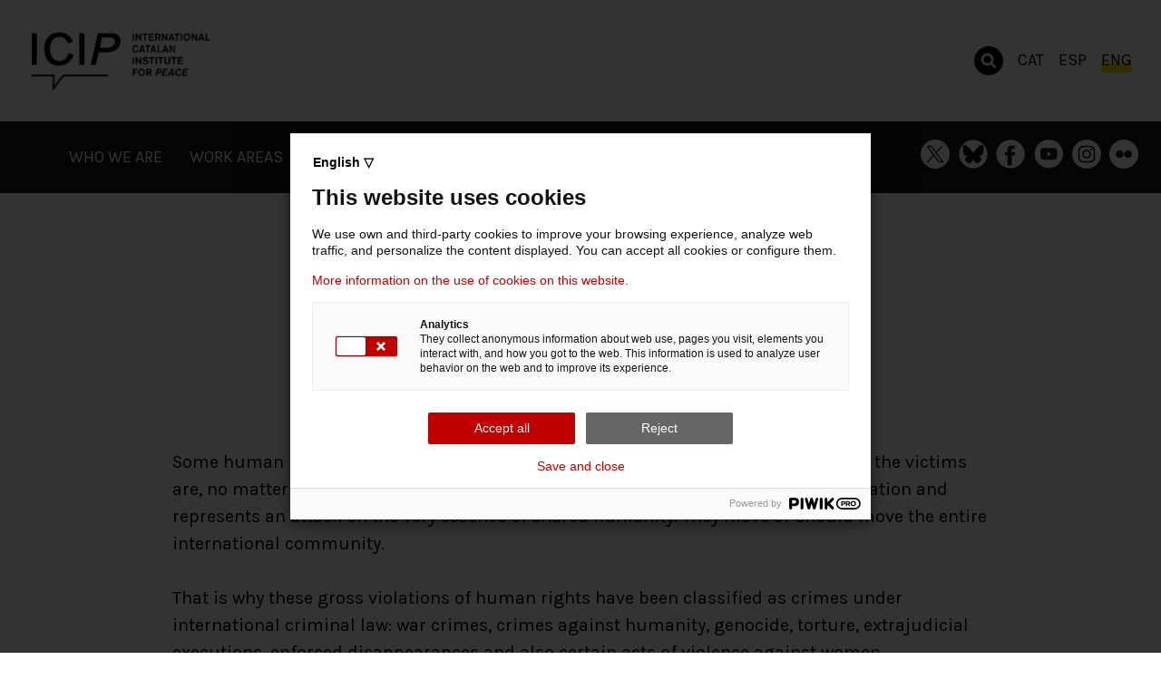

--- FILE ---
content_type: text/html; charset=UTF-8
request_url: https://www.icip.cat/en/opinion/reclaiming-universal-jurisdiction/
body_size: 30284
content:
<!doctype html>
<html lang="en-US">
<head>
	<meta charset="UTF-8">
	<meta name="viewport" content="width=device-width, initial-scale=1">
	<link rel="profile" href="https://gmpg.org/xfn/11">
	<meta name="google-site-verification" content="E0rSn6cCLVKImZH9lRU5ML3G_WKg8lIKI_8cBrZj1pM" />

	<script>
  (function(w, d, t, h, s, n) {
    w.FlodeskObject = n;
    var fn = function() {
      (w[n].q = w[n].q || []).push(arguments);
    };
    w[n] = w[n] || fn;
    var f = d.getElementsByTagName(t)[0];
    var v = '?v=' + Math.floor(new Date().getTime() / (120 * 1000)) * 60;
    var sm = d.createElement(t);
    sm.async = true;
    sm.type = 'module';
    sm.src = h + s + '.mjs' + v;
    f.parentNode.insertBefore(sm, f);
    var sn = d.createElement(t);
    sn.async = true;
    sn.noModule = true;
    sn.src = h + s + '.js' + v;
    f.parentNode.insertBefore(sn, f);
  })(window, document, 'script', 'https://assets.flodesk.com', '/universal', 'fd');
</script>
<script>
  window.fd('form', {
    formId: '64c7b10d7e6b513e5bacc750'
  });
</script>

	<meta name='robots' content='index, follow, max-image-preview:large, max-snippet:-1, max-video-preview:-1' />
	<style>img:is([sizes="auto" i], [sizes^="auto," i]) { contain-intrinsic-size: 3000px 1500px }</style>
	<link rel="alternate" hreflang="ca" href="https://www.icip.cat/ca/opinion/recuperar-la-jurisdiccio-universal/" />
<link rel="alternate" hreflang="es" href="https://www.icip.cat/es/opinion/recuperar-la-jurisdiccion-universal/" />
<link rel="alternate" hreflang="en" href="https://www.icip.cat/en/opinion/reclaiming-universal-jurisdiction/" />
<link rel="alternate" hreflang="x-default" href="https://www.icip.cat/ca/opinion/recuperar-la-jurisdiccio-universal/" />

	<!-- This site is optimized with the Yoast SEO plugin v25.6 - https://yoast.com/wordpress/plugins/seo/ -->
	<title>Reclaiming universal jurisdiction - ICIP</title>
<link data-rocket-preload as="style" href="https://fonts.googleapis.com/css2?family=Karla%3Aital%2Cwght%400%2C400%3B0%2C700%3B1%2C400%3B1%2C700&#038;ver=6.8.3&#038;family=Concert+One&#038;ver=6.8.3&#038;display=swap" rel="preload">
<link href="https://fonts.googleapis.com/css2?family=Karla%3Aital%2Cwght%400%2C400%3B0%2C700%3B1%2C400%3B1%2C700&#038;ver=6.8.3&#038;family=Concert+One&#038;ver=6.8.3&#038;display=swap" media="print" onload="this.media=&#039;all&#039;" rel="stylesheet">
<noscript><link rel="stylesheet" href="https://fonts.googleapis.com/css2?family=Karla%3Aital%2Cwght%400%2C400%3B0%2C700%3B1%2C400%3B1%2C700&#038;ver=6.8.3&#038;family=Concert+One&#038;ver=6.8.3&#038;display=swap"></noscript>
	<meta name="description" content="Investigating war crimes and guaranteeing victims&#039; rights is the international community&#039;s responsibility." />
	<link rel="canonical" href="https://www.icip.cat/en/opinion/reclaiming-universal-jurisdiction/" />
	<meta property="og:locale" content="en_US" />
	<meta property="og:type" content="article" />
	<meta property="og:title" content="Reclaiming universal jurisdiction - ICIP" />
	<meta property="og:description" content="Investigating war crimes and guaranteeing victims&#039; rights is the international community&#039;s responsibility." />
	<meta property="og:url" content="https://www.icip.cat/en/opinion/reclaiming-universal-jurisdiction/" />
	<meta property="og:site_name" content="ICIP" />
	<meta property="article:modified_time" content="2022-04-25T14:17:03+00:00" />
	<meta property="og:image" content="https://www.icip.cat/wp-content/uploads/2019/05/sabinaweb.png" />
	<meta property="og:image:width" content="238" />
	<meta property="og:image:height" content="238" />
	<meta property="og:image:type" content="image/png" />
	<meta name="twitter:card" content="summary_large_image" />
	<meta name="twitter:label1" content="Est. reading time" />
	<meta name="twitter:data1" content="7 minutes" />
	<script type="application/ld+json" class="yoast-schema-graph">{"@context":"https://schema.org","@graph":[{"@type":"WebPage","@id":"https://www.icip.cat/en/opinion/reclaiming-universal-jurisdiction/","url":"https://www.icip.cat/en/opinion/reclaiming-universal-jurisdiction/","name":"Reclaiming universal jurisdiction - ICIP","isPartOf":{"@id":"https://www.icip.cat/ca/#website"},"primaryImageOfPage":{"@id":"https://www.icip.cat/en/opinion/reclaiming-universal-jurisdiction/#primaryimage"},"image":{"@id":"https://www.icip.cat/en/opinion/reclaiming-universal-jurisdiction/#primaryimage"},"thumbnailUrl":"https://www.icip.cat/wp-content/uploads/2019/05/sabinaweb.png","datePublished":"2022-04-25T13:50:13+00:00","dateModified":"2022-04-25T14:17:03+00:00","description":"Investigating war crimes and guaranteeing victims' rights is the international community's responsibility.","inLanguage":"en-US","potentialAction":[{"@type":"ReadAction","target":["https://www.icip.cat/en/opinion/reclaiming-universal-jurisdiction/"]}]},{"@type":"ImageObject","inLanguage":"en-US","@id":"https://www.icip.cat/en/opinion/reclaiming-universal-jurisdiction/#primaryimage","url":"https://www.icip.cat/wp-content/uploads/2019/05/sabinaweb.png","contentUrl":"https://www.icip.cat/wp-content/uploads/2019/05/sabinaweb.png","width":238,"height":238},{"@type":"WebSite","@id":"https://www.icip.cat/ca/#website","url":"https://www.icip.cat/ca/","name":"ICIP","description":"","publisher":{"@id":"https://www.icip.cat/ca/#organization"},"potentialAction":[{"@type":"SearchAction","target":{"@type":"EntryPoint","urlTemplate":"https://www.icip.cat/ca/?s={search_term_string}"},"query-input":{"@type":"PropertyValueSpecification","valueRequired":true,"valueName":"search_term_string"}}],"inLanguage":"en-US"},{"@type":"Organization","@id":"https://www.icip.cat/ca/#organization","name":"ICIP","url":"https://www.icip.cat/ca/","logo":{"@type":"ImageObject","inLanguage":"en-US","@id":"https://www.icip.cat/ca/#/schema/logo/image/","url":"https://www.icip.cat/wp-content/uploads/2021/02/logo-2.png","contentUrl":"https://www.icip.cat/wp-content/uploads/2021/02/logo-2.png","width":562,"height":391,"caption":"ICIP"},"image":{"@id":"https://www.icip.cat/ca/#/schema/logo/image/"}}]}</script>
	<!-- / Yoast SEO plugin. -->


<link rel='dns-prefetch' href='//fonts.googleapis.com' />
<link href='https://fonts.gstatic.com' crossorigin rel='preconnect' />
<link rel="alternate" type="application/rss+xml" title="ICIP &raquo; Feed" href="https://www.icip.cat/en/feed/" />
<style id='wp-emoji-styles-inline-css'>

	img.wp-smiley, img.emoji {
		display: inline !important;
		border: none !important;
		box-shadow: none !important;
		height: 1em !important;
		width: 1em !important;
		margin: 0 0.07em !important;
		vertical-align: -0.1em !important;
		background: none !important;
		padding: 0 !important;
	}
</style>
<link rel='stylesheet' id='wp-block-library-css' href='https://www.icip.cat/wp-includes/css/dist/block-library/style.min.css?ver=6.8.3' media='all' />
<style id='classic-theme-styles-inline-css'>
/*! This file is auto-generated */
.wp-block-button__link{color:#fff;background-color:#32373c;border-radius:9999px;box-shadow:none;text-decoration:none;padding:calc(.667em + 2px) calc(1.333em + 2px);font-size:1.125em}.wp-block-file__button{background:#32373c;color:#fff;text-decoration:none}
</style>
<style id='global-styles-inline-css'>
:root{--wp--preset--aspect-ratio--square: 1;--wp--preset--aspect-ratio--4-3: 4/3;--wp--preset--aspect-ratio--3-4: 3/4;--wp--preset--aspect-ratio--3-2: 3/2;--wp--preset--aspect-ratio--2-3: 2/3;--wp--preset--aspect-ratio--16-9: 16/9;--wp--preset--aspect-ratio--9-16: 9/16;--wp--preset--color--black: #000000;--wp--preset--color--cyan-bluish-gray: #abb8c3;--wp--preset--color--white: #ffffff;--wp--preset--color--pale-pink: #f78da7;--wp--preset--color--vivid-red: #cf2e2e;--wp--preset--color--luminous-vivid-orange: #ff6900;--wp--preset--color--luminous-vivid-amber: #fcb900;--wp--preset--color--light-green-cyan: #7bdcb5;--wp--preset--color--vivid-green-cyan: #00d084;--wp--preset--color--pale-cyan-blue: #8ed1fc;--wp--preset--color--vivid-cyan-blue: #0693e3;--wp--preset--color--vivid-purple: #9b51e0;--wp--preset--gradient--vivid-cyan-blue-to-vivid-purple: linear-gradient(135deg,rgba(6,147,227,1) 0%,rgb(155,81,224) 100%);--wp--preset--gradient--light-green-cyan-to-vivid-green-cyan: linear-gradient(135deg,rgb(122,220,180) 0%,rgb(0,208,130) 100%);--wp--preset--gradient--luminous-vivid-amber-to-luminous-vivid-orange: linear-gradient(135deg,rgba(252,185,0,1) 0%,rgba(255,105,0,1) 100%);--wp--preset--gradient--luminous-vivid-orange-to-vivid-red: linear-gradient(135deg,rgba(255,105,0,1) 0%,rgb(207,46,46) 100%);--wp--preset--gradient--very-light-gray-to-cyan-bluish-gray: linear-gradient(135deg,rgb(238,238,238) 0%,rgb(169,184,195) 100%);--wp--preset--gradient--cool-to-warm-spectrum: linear-gradient(135deg,rgb(74,234,220) 0%,rgb(151,120,209) 20%,rgb(207,42,186) 40%,rgb(238,44,130) 60%,rgb(251,105,98) 80%,rgb(254,248,76) 100%);--wp--preset--gradient--blush-light-purple: linear-gradient(135deg,rgb(255,206,236) 0%,rgb(152,150,240) 100%);--wp--preset--gradient--blush-bordeaux: linear-gradient(135deg,rgb(254,205,165) 0%,rgb(254,45,45) 50%,rgb(107,0,62) 100%);--wp--preset--gradient--luminous-dusk: linear-gradient(135deg,rgb(255,203,112) 0%,rgb(199,81,192) 50%,rgb(65,88,208) 100%);--wp--preset--gradient--pale-ocean: linear-gradient(135deg,rgb(255,245,203) 0%,rgb(182,227,212) 50%,rgb(51,167,181) 100%);--wp--preset--gradient--electric-grass: linear-gradient(135deg,rgb(202,248,128) 0%,rgb(113,206,126) 100%);--wp--preset--gradient--midnight: linear-gradient(135deg,rgb(2,3,129) 0%,rgb(40,116,252) 100%);--wp--preset--font-size--small: 13px;--wp--preset--font-size--medium: 20px;--wp--preset--font-size--large: 36px;--wp--preset--font-size--x-large: 42px;--wp--preset--spacing--20: 0.44rem;--wp--preset--spacing--30: 0.67rem;--wp--preset--spacing--40: 1rem;--wp--preset--spacing--50: 1.5rem;--wp--preset--spacing--60: 2.25rem;--wp--preset--spacing--70: 3.38rem;--wp--preset--spacing--80: 5.06rem;--wp--preset--shadow--natural: 6px 6px 9px rgba(0, 0, 0, 0.2);--wp--preset--shadow--deep: 12px 12px 50px rgba(0, 0, 0, 0.4);--wp--preset--shadow--sharp: 6px 6px 0px rgba(0, 0, 0, 0.2);--wp--preset--shadow--outlined: 6px 6px 0px -3px rgba(255, 255, 255, 1), 6px 6px rgba(0, 0, 0, 1);--wp--preset--shadow--crisp: 6px 6px 0px rgba(0, 0, 0, 1);}:where(.is-layout-flex){gap: 0.5em;}:where(.is-layout-grid){gap: 0.5em;}body .is-layout-flex{display: flex;}.is-layout-flex{flex-wrap: wrap;align-items: center;}.is-layout-flex > :is(*, div){margin: 0;}body .is-layout-grid{display: grid;}.is-layout-grid > :is(*, div){margin: 0;}:where(.wp-block-columns.is-layout-flex){gap: 2em;}:where(.wp-block-columns.is-layout-grid){gap: 2em;}:where(.wp-block-post-template.is-layout-flex){gap: 1.25em;}:where(.wp-block-post-template.is-layout-grid){gap: 1.25em;}.has-black-color{color: var(--wp--preset--color--black) !important;}.has-cyan-bluish-gray-color{color: var(--wp--preset--color--cyan-bluish-gray) !important;}.has-white-color{color: var(--wp--preset--color--white) !important;}.has-pale-pink-color{color: var(--wp--preset--color--pale-pink) !important;}.has-vivid-red-color{color: var(--wp--preset--color--vivid-red) !important;}.has-luminous-vivid-orange-color{color: var(--wp--preset--color--luminous-vivid-orange) !important;}.has-luminous-vivid-amber-color{color: var(--wp--preset--color--luminous-vivid-amber) !important;}.has-light-green-cyan-color{color: var(--wp--preset--color--light-green-cyan) !important;}.has-vivid-green-cyan-color{color: var(--wp--preset--color--vivid-green-cyan) !important;}.has-pale-cyan-blue-color{color: var(--wp--preset--color--pale-cyan-blue) !important;}.has-vivid-cyan-blue-color{color: var(--wp--preset--color--vivid-cyan-blue) !important;}.has-vivid-purple-color{color: var(--wp--preset--color--vivid-purple) !important;}.has-black-background-color{background-color: var(--wp--preset--color--black) !important;}.has-cyan-bluish-gray-background-color{background-color: var(--wp--preset--color--cyan-bluish-gray) !important;}.has-white-background-color{background-color: var(--wp--preset--color--white) !important;}.has-pale-pink-background-color{background-color: var(--wp--preset--color--pale-pink) !important;}.has-vivid-red-background-color{background-color: var(--wp--preset--color--vivid-red) !important;}.has-luminous-vivid-orange-background-color{background-color: var(--wp--preset--color--luminous-vivid-orange) !important;}.has-luminous-vivid-amber-background-color{background-color: var(--wp--preset--color--luminous-vivid-amber) !important;}.has-light-green-cyan-background-color{background-color: var(--wp--preset--color--light-green-cyan) !important;}.has-vivid-green-cyan-background-color{background-color: var(--wp--preset--color--vivid-green-cyan) !important;}.has-pale-cyan-blue-background-color{background-color: var(--wp--preset--color--pale-cyan-blue) !important;}.has-vivid-cyan-blue-background-color{background-color: var(--wp--preset--color--vivid-cyan-blue) !important;}.has-vivid-purple-background-color{background-color: var(--wp--preset--color--vivid-purple) !important;}.has-black-border-color{border-color: var(--wp--preset--color--black) !important;}.has-cyan-bluish-gray-border-color{border-color: var(--wp--preset--color--cyan-bluish-gray) !important;}.has-white-border-color{border-color: var(--wp--preset--color--white) !important;}.has-pale-pink-border-color{border-color: var(--wp--preset--color--pale-pink) !important;}.has-vivid-red-border-color{border-color: var(--wp--preset--color--vivid-red) !important;}.has-luminous-vivid-orange-border-color{border-color: var(--wp--preset--color--luminous-vivid-orange) !important;}.has-luminous-vivid-amber-border-color{border-color: var(--wp--preset--color--luminous-vivid-amber) !important;}.has-light-green-cyan-border-color{border-color: var(--wp--preset--color--light-green-cyan) !important;}.has-vivid-green-cyan-border-color{border-color: var(--wp--preset--color--vivid-green-cyan) !important;}.has-pale-cyan-blue-border-color{border-color: var(--wp--preset--color--pale-cyan-blue) !important;}.has-vivid-cyan-blue-border-color{border-color: var(--wp--preset--color--vivid-cyan-blue) !important;}.has-vivid-purple-border-color{border-color: var(--wp--preset--color--vivid-purple) !important;}.has-vivid-cyan-blue-to-vivid-purple-gradient-background{background: var(--wp--preset--gradient--vivid-cyan-blue-to-vivid-purple) !important;}.has-light-green-cyan-to-vivid-green-cyan-gradient-background{background: var(--wp--preset--gradient--light-green-cyan-to-vivid-green-cyan) !important;}.has-luminous-vivid-amber-to-luminous-vivid-orange-gradient-background{background: var(--wp--preset--gradient--luminous-vivid-amber-to-luminous-vivid-orange) !important;}.has-luminous-vivid-orange-to-vivid-red-gradient-background{background: var(--wp--preset--gradient--luminous-vivid-orange-to-vivid-red) !important;}.has-very-light-gray-to-cyan-bluish-gray-gradient-background{background: var(--wp--preset--gradient--very-light-gray-to-cyan-bluish-gray) !important;}.has-cool-to-warm-spectrum-gradient-background{background: var(--wp--preset--gradient--cool-to-warm-spectrum) !important;}.has-blush-light-purple-gradient-background{background: var(--wp--preset--gradient--blush-light-purple) !important;}.has-blush-bordeaux-gradient-background{background: var(--wp--preset--gradient--blush-bordeaux) !important;}.has-luminous-dusk-gradient-background{background: var(--wp--preset--gradient--luminous-dusk) !important;}.has-pale-ocean-gradient-background{background: var(--wp--preset--gradient--pale-ocean) !important;}.has-electric-grass-gradient-background{background: var(--wp--preset--gradient--electric-grass) !important;}.has-midnight-gradient-background{background: var(--wp--preset--gradient--midnight) !important;}.has-small-font-size{font-size: var(--wp--preset--font-size--small) !important;}.has-medium-font-size{font-size: var(--wp--preset--font-size--medium) !important;}.has-large-font-size{font-size: var(--wp--preset--font-size--large) !important;}.has-x-large-font-size{font-size: var(--wp--preset--font-size--x-large) !important;}
:where(.wp-block-post-template.is-layout-flex){gap: 1.25em;}:where(.wp-block-post-template.is-layout-grid){gap: 1.25em;}
:where(.wp-block-columns.is-layout-flex){gap: 2em;}:where(.wp-block-columns.is-layout-grid){gap: 2em;}
:root :where(.wp-block-pullquote){font-size: 1.5em;line-height: 1.6;}
</style>
<link rel='stylesheet' id='wpml-legacy-horizontal-list-0-css' href='https://www.icip.cat/wp-content/plugins/sitepress-multilingual-cms/templates/language-switchers/legacy-list-horizontal/style.min.css?ver=1' media='all' />
<link rel='stylesheet' id='wpml-menu-item-0-css' href='https://www.icip.cat/wp-content/plugins/sitepress-multilingual-cms/templates/language-switchers/menu-item/style.min.css?ver=1' media='all' />
<link data-minify="1" rel='stylesheet' id='icip-style-css' href='https://www.icip.cat/wp-content/cache/min/1/wp-content/themes/icip/style.css?ver=1768293851' media='all' />


<script src="https://www.icip.cat/wp-includes/js/jquery/jquery.min.js?ver=3.7.1" id="jquery-core-js" data-rocket-defer defer></script>
<script src="https://www.icip.cat/wp-includes/js/jquery/jquery-migrate.min.js?ver=3.4.1" id="jquery-migrate-js" data-rocket-defer defer></script>
<link rel="https://api.w.org/" href="https://www.icip.cat/en/wp-json/" /><link rel="alternate" title="JSON" type="application/json" href="https://www.icip.cat/en/wp-json/wp/v2/icip_opinion/27319" /><link rel="EditURI" type="application/rsd+xml" title="RSD" href="https://www.icip.cat/xmlrpc.php?rsd" />
<meta name="generator" content="WordPress 6.8.3" />
<link rel='shortlink' href='https://www.icip.cat/en/?p=27319' />
<link rel="alternate" title="oEmbed (JSON)" type="application/json+oembed" href="https://www.icip.cat/en/wp-json/oembed/1.0/embed?url=https%3A%2F%2Fwww.icip.cat%2Fen%2Fopinion%2Freclaiming-universal-jurisdiction%2F" />
<link rel="alternate" title="oEmbed (XML)" type="text/xml+oembed" href="https://www.icip.cat/en/wp-json/oembed/1.0/embed?url=https%3A%2F%2Fwww.icip.cat%2Fen%2Fopinion%2Freclaiming-universal-jurisdiction%2F&#038;format=xml" />
<meta name="generator" content="WPML ver:4.7.6 stt:8,1,2;" />
<meta name="generator" content="Elementor 3.31.1; features: additional_custom_breakpoints, e_element_cache; settings: css_print_method-external, google_font-enabled, font_display-auto">
			<style>
				.e-con.e-parent:nth-of-type(n+4):not(.e-lazyloaded):not(.e-no-lazyload),
				.e-con.e-parent:nth-of-type(n+4):not(.e-lazyloaded):not(.e-no-lazyload) * {
					background-image: none !important;
				}
				@media screen and (max-height: 1024px) {
					.e-con.e-parent:nth-of-type(n+3):not(.e-lazyloaded):not(.e-no-lazyload),
					.e-con.e-parent:nth-of-type(n+3):not(.e-lazyloaded):not(.e-no-lazyload) * {
						background-image: none !important;
					}
				}
				@media screen and (max-height: 640px) {
					.e-con.e-parent:nth-of-type(n+2):not(.e-lazyloaded):not(.e-no-lazyload),
					.e-con.e-parent:nth-of-type(n+2):not(.e-lazyloaded):not(.e-no-lazyload) * {
						background-image: none !important;
					}
				}
			</style>
					<style type="text/css">
					.site-title,
			.site-description {
				position: absolute;
				clip: rect(1px, 1px, 1px, 1px);
				}
					</style>
		<link rel="icon" href="https://www.icip.cat/wp-content/uploads/2021/02/favicon-150x150.png" sizes="32x32" />
<link rel="icon" href="https://www.icip.cat/wp-content/uploads/2021/02/favicon-300x300.png" sizes="192x192" />
<link rel="apple-touch-icon" href="https://www.icip.cat/wp-content/uploads/2021/02/favicon-300x300.png" />
<meta name="msapplication-TileImage" content="https://www.icip.cat/wp-content/uploads/2021/02/favicon-300x300.png" />
<noscript><style id="rocket-lazyload-nojs-css">.rll-youtube-player, [data-lazy-src]{display:none !important;}</style></noscript>	<!-- PIWIK PRO -->
<script type="text/javascript">
(function(window, document, dataLayerName, id) {
window[dataLayerName]=window[dataLayerName]||[],window[dataLayerName].push({start:(new Date).getTime(),event:"stg.start"});var scripts=document.getElementsByTagName('script')[0],tags=document.createElement('script');
function stgCreateCookie(a,b,c){var d="";if(c){var e=new Date;e.setTime(e.getTime()+24*c*60*60*1e3),d="; expires="+e.toUTCString();f="; SameSite=Strict"}document.cookie=a+"="+b+d+f+"; path=/"}
var isStgDebug=(window.location.href.match("stg_debug")||document.cookie.match("stg_debug"))&&!window.location.href.match("stg_disable_debug");stgCreateCookie("stg_debug",isStgDebug?1:"",isStgDebug?14:-1);
var qP=[];dataLayerName!=="dataLayer"&&qP.push("data_layer_name="+dataLayerName),isStgDebug&&qP.push("stg_debug");var qPString=qP.length>0?("?"+qP.join("&")):"";
tags.async=!0,tags.src="https://gencat.containers.piwik.pro/"+id+".js"+qPString,scripts.parentNode.insertBefore(tags,scripts);
!function(a,n,i){a[n]=a[n]||{};for(var c=0;c<i.length;c++)!function(i){a[n][i]=a[n][i]||{},a[n][i].api=a[n][i].api||function(){var a=[].slice.call(arguments,0);"string"==typeof a[0]&&window[dataLayerName].push({event:n+"."+i+":"+a[0],parameters:[].slice.call(arguments,1)})}}(i[c])}(window,"ppms",["tm","cm"]);
})(window, document, 'dataLayer', 'eb50131d-1482-4c39-a0fa-835d5e4dacd6');
</script>
		<!-- END PIWIK PRO -->
<meta name="generator" content="WP Rocket 3.19.2.1" data-wpr-features="wpr_defer_js wpr_minify_js wpr_lazyload_images wpr_lazyload_iframes wpr_minify_css wpr_preload_links wpr_desktop" /></head>

<body data-rsssl=1 class="wp-singular icip_opinion-template-default single single-icip_opinion postid-27319 wp-custom-logo wp-theme-icip eio-default no-sidebar elementor-default elementor-kit-25350">
<div id="page" class="site">
	<a class="skip-link screen-reader-text" href="#primary">Skip to content</a>

	<header id="masthead" class="site-header">
		<div class="top-bar">
			<div class="site-branding">
				<a href="https://www.icip.cat/en/" class="custom-logo-link" rel="home"><img fetchpriority="high" width="818" height="283" src="data:image/svg+xml,%3Csvg%20xmlns='http://www.w3.org/2000/svg'%20viewBox='0%200%20818%20283'%3E%3C/svg%3E" class="custom-logo" alt="ICIP" decoding="async" data-lazy-srcset="https://www.icip.cat/wp-content/uploads/2021/02/logo_interiorANG.png 818w, https://www.icip.cat/wp-content/uploads/2021/02/logo_interiorANG-300x104.png 300w, https://www.icip.cat/wp-content/uploads/2021/02/logo_interiorANG-768x266.png 768w" data-lazy-sizes="(max-width: 818px) 100vw, 818px" data-lazy-src="https://www.icip.cat/wp-content/uploads/2021/02/logo_interiorANG.png" /><noscript><img fetchpriority="high" width="818" height="283" src="https://www.icip.cat/wp-content/uploads/2021/02/logo_interiorANG.png" class="custom-logo" alt="ICIP" decoding="async" srcset="https://www.icip.cat/wp-content/uploads/2021/02/logo_interiorANG.png 818w, https://www.icip.cat/wp-content/uploads/2021/02/logo_interiorANG-300x104.png 300w, https://www.icip.cat/wp-content/uploads/2021/02/logo_interiorANG-768x266.png 768w" sizes="(max-width: 818px) 100vw, 818px" /></noscript></a>					<p class="site-title"><a href="https://www.icip.cat/en/" rel="home">ICIP</a></p>
								</div><!-- .site-branding -->

			<nav class="top-navigation">
				<a class="search-button" target="_blank" title="Search">
					<?xml version="1.0" encoding="UTF-8" standalone="no"?>
<svg
   xmlns:dc="http://purl.org/dc/elements/1.1/"
   xmlns:cc="http://creativecommons.org/ns#"
   xmlns:rdf="http://www.w3.org/1999/02/22-rdf-syntax-ns#"
   xmlns:svg="http://www.w3.org/2000/svg"
   xmlns="http://www.w3.org/2000/svg"
   xmlns:sodipodi="http://sodipodi.sourceforge.net/DTD/sodipodi-0.dtd"
   xmlns:inkscape="http://www.inkscape.org/namespaces/inkscape"
   height="70"
   width="70"
   fill="#000000"
   version="1.1"
   x="0px"
   y="0px"
   viewBox="0 0 70 70"
   xml:space="preserve"
   id="svg6"
   sodipodi:docname="icon-search.svg"
   inkscape:version="1.0.1 (0767f8302a, 2020-10-17)"><metadata
     id="metadata12"><rdf:RDF><cc:Work
         rdf:about=""><dc:format>image/svg+xml</dc:format><dc:type
           rdf:resource="http://purl.org/dc/dcmitype/StillImage" /><dc:title></dc:title></cc:Work></rdf:RDF></metadata><defs
     id="defs10" /><sodipodi:namedview
     pagecolor="#ffffff"
     bordercolor="#666666"
     borderopacity="1"
     objecttolerance="10"
     gridtolerance="10"
     guidetolerance="10"
     inkscape:pageopacity="0"
     inkscape:pageshadow="2"
     inkscape:window-width="1920"
     inkscape:window-height="960"
     id="namedview8"
     showgrid="false"
     inkscape:zoom="2.8743891"
     inkscape:cx="-5.1283876"
     inkscape:cy="20.447899"
     inkscape:window-x="0"
     inkscape:window-y="27"
     inkscape:window-maximized="1"
     inkscape:current-layer="svg6" /><g
     id="g4"
     transform="translate(-15,-15)"><path
       d="m 56.1,47 c 0,5 -4.1,9.1 -9.1,9.1 -5,0 -9.1,-4.1 -9.1,-9.1 0,-5 4.1,-9.1 9.1,-9.1 5,0 9.1,4.1 9.1,9.1 z M 85,50 C 85,69.3 69.3,85 50,85 30.7,85 15,69.3 15,50 15,30.7 30.7,15 50,15 69.3,15 85,30.7 85,50 Z M 67.1,62.9 59.5,55.3 C 61.1,52.9 62,50.1 62,47 62,38.7 55.3,32 47,32 c -8.3,0 -15,6.7 -15,15 0,8.3 6.7,15 15,15 3.1,0 5.9,-0.9 8.3,-2.5 l 7.6,7.6 c 1.2,1.2 3.1,1.2 4.2,0 1.2,-1.2 1.2,-3 0,-4.2 z"
       id="path2" /></g></svg>
				</a>
				<div class="top-menu"><ul id="top-menu" class="menu"><li id="menu-item-wpml-ls-19-ca" class="menu-item wpml-ls-slot-19 wpml-ls-item wpml-ls-item-ca wpml-ls-menu-item wpml-ls-first-item menu-item-type-wpml_ls_menu_item menu-item-object-wpml_ls_menu_item menu-item-wpml-ls-19-ca"><a href="https://www.icip.cat/ca/opinion/recuperar-la-jurisdiccio-universal/" title="Switch to cat"><span class="wpml-ls-native" lang="ca">cat</span></a></li>
<li id="menu-item-wpml-ls-19-es" class="menu-item wpml-ls-slot-19 wpml-ls-item wpml-ls-item-es wpml-ls-menu-item menu-item-type-wpml_ls_menu_item menu-item-object-wpml_ls_menu_item menu-item-wpml-ls-19-es"><a href="https://www.icip.cat/es/opinion/recuperar-la-jurisdiccion-universal/" title="Switch to esp"><span class="wpml-ls-native" lang="es">esp</span></a></li>
<li id="menu-item-wpml-ls-19-en" class="menu-item wpml-ls-slot-19 wpml-ls-item wpml-ls-item-en wpml-ls-current-language wpml-ls-menu-item wpml-ls-last-item menu-item-type-wpml_ls_menu_item menu-item-object-wpml_ls_menu_item menu-item-wpml-ls-19-en"><a href="https://www.icip.cat/en/opinion/reclaiming-universal-jurisdiction/" title="Switch to eng"><span class="wpml-ls-native" lang="en">eng</span></a></li>
</ul></div>			</nav>
			<div class="mobile-nav-buttons-container">
				<a class="search-button mobile" target="_blank" title="Search">
					<?xml version="1.0" encoding="UTF-8" standalone="no"?>
<svg
   xmlns:dc="http://purl.org/dc/elements/1.1/"
   xmlns:cc="http://creativecommons.org/ns#"
   xmlns:rdf="http://www.w3.org/1999/02/22-rdf-syntax-ns#"
   xmlns:svg="http://www.w3.org/2000/svg"
   xmlns="http://www.w3.org/2000/svg"
   xmlns:sodipodi="http://sodipodi.sourceforge.net/DTD/sodipodi-0.dtd"
   xmlns:inkscape="http://www.inkscape.org/namespaces/inkscape"
   height="70"
   width="70"
   fill="#000000"
   version="1.1"
   x="0px"
   y="0px"
   viewBox="0 0 70 70"
   xml:space="preserve"
   id="svg6"
   sodipodi:docname="icon-search.svg"
   inkscape:version="1.0.1 (0767f8302a, 2020-10-17)"><metadata
     id="metadata12"><rdf:RDF><cc:Work
         rdf:about=""><dc:format>image/svg+xml</dc:format><dc:type
           rdf:resource="http://purl.org/dc/dcmitype/StillImage" /><dc:title></dc:title></cc:Work></rdf:RDF></metadata><defs
     id="defs10" /><sodipodi:namedview
     pagecolor="#ffffff"
     bordercolor="#666666"
     borderopacity="1"
     objecttolerance="10"
     gridtolerance="10"
     guidetolerance="10"
     inkscape:pageopacity="0"
     inkscape:pageshadow="2"
     inkscape:window-width="1920"
     inkscape:window-height="960"
     id="namedview8"
     showgrid="false"
     inkscape:zoom="2.8743891"
     inkscape:cx="-5.1283876"
     inkscape:cy="20.447899"
     inkscape:window-x="0"
     inkscape:window-y="27"
     inkscape:window-maximized="1"
     inkscape:current-layer="svg6" /><g
     id="g4"
     transform="translate(-15,-15)"><path
       d="m 56.1,47 c 0,5 -4.1,9.1 -9.1,9.1 -5,0 -9.1,-4.1 -9.1,-9.1 0,-5 4.1,-9.1 9.1,-9.1 5,0 9.1,4.1 9.1,9.1 z M 85,50 C 85,69.3 69.3,85 50,85 30.7,85 15,69.3 15,50 15,30.7 30.7,15 50,15 69.3,15 85,30.7 85,50 Z M 67.1,62.9 59.5,55.3 C 61.1,52.9 62,50.1 62,47 62,38.7 55.3,32 47,32 c -8.3,0 -15,6.7 -15,15 0,8.3 6.7,15 15,15 3.1,0 5.9,-0.9 8.3,-2.5 l 7.6,7.6 c 1.2,1.2 3.1,1.2 4.2,0 1.2,-1.2 1.2,-3 0,-4.2 z"
       id="path2" /></g></svg>
				</a>
				<button
					id="mobile-menu-toggle"
					class="mobile-menu-toggle"
					aria-controls="primary-menu"
					aria-expanded="false">

					<div class="label">
						Primary Menu					</div>

					<div class="bar top"></div>
					<div class="bar middle middle-1"></div>
					<div class="bar middle middle-2"></div>
					<div class="bar bottom"></div>

				</button>
			</div>

		</div>

		<nav id="site-navigation" class="main-navigation">
			<div class="primary-menu"><ul id="primary-menu" class="menu"><li id="menu-item-10732" class="menu-item menu-item-type-post_type menu-item-object-page menu-item-has-children menu-item-10732"><a href="https://www.icip.cat/en/about-us/">Who We Are</a>
<ul class="sub-menu">
	<li id="menu-item-17658" class="menu-item menu-item-type-post_type menu-item-object-page menu-item-17658"><a href="https://www.icip.cat/en/about-us/team/">The Team</a></li>
	<li id="menu-item-17659" class="menu-item menu-item-type-post_type menu-item-object-page menu-item-17659"><a href="https://www.icip.cat/en/about-us/the-governing-board/">The Governing Board</a></li>
	<li id="menu-item-56329" class="menu-item menu-item-type-post_type menu-item-object-page menu-item-56329"><a href="https://www.icip.cat/en/our-approach/">Our approach</a></li>
	<li id="menu-item-17660" class="menu-item menu-item-type-post_type menu-item-object-page menu-item-17660"><a href="https://www.icip.cat/en/organizational-structure/">Our structure</a></li>
	<li id="menu-item-17662" class="menu-item menu-item-type-post_type menu-item-object-page menu-item-17662"><a href="https://www.icip.cat/en/about-us/work-with-us/">Work With Us</a></li>
	<li id="menu-item-17661" class="menu-item menu-item-type-post_type menu-item-object-page menu-item-17661"><a href="https://www.icip.cat/en/about-us/contractor-profile/">Contractor Profile</a></li>
	<li id="menu-item-17663" class="menu-item menu-item-type-post_type menu-item-object-page menu-item-17663"><a href="https://www.icip.cat/en/activity-report/">Activity Reports</a></li>
	<li id="menu-item-17664" class="menu-item menu-item-type-post_type menu-item-object-page menu-item-17664"><a href="https://www.icip.cat/en/regulation/">Regulation</a></li>
</ul>
</li>
<li id="menu-item-45668" class="menu-item menu-item-type-post_type menu-item-object-page menu-item-has-children menu-item-45668"><a href="https://www.icip.cat/en/arees-de-treball/">Work Areas</a>
<ul class="sub-menu">
	<li id="menu-item-47756" class="menu-item menu-item-type-custom menu-item-object-custom menu-item-47756"><a href="https://www.icip.cat/en/violence-in-non-war-settings/">Violence in Non-war Settings</a></li>
	<li id="menu-item-48473" class="menu-item menu-item-type-post_type menu-item-object-page menu-item-48473"><a href="https://www.icip.cat/en/social-and-political-dialogue/">Social and Political Dialogue</a></li>
	<li id="menu-item-49020" class="menu-item menu-item-type-post_type menu-item-object-page menu-item-49020"><a href="https://www.icip.cat/en/alternatives-to-security/">Alternatives for Security</a></li>
	<li id="menu-item-10752" class="menu-item menu-item-type-post_type menu-item-object-page menu-item-10752"><a href="https://www.icip.cat/en/memory-coexistence-and-reconciliation/">Memory, Coexistence and Reconciliation</a></li>
</ul>
</li>
<li id="menu-item-10737" class="menu-item menu-item-type-post_type menu-item-object-page menu-item-has-children menu-item-10737"><a href="https://www.icip.cat/en/what-we-do/">What We Do</a>
<ul class="sub-menu">
	<li id="menu-item-56321" class="menu-item menu-item-type-post_type menu-item-object-page menu-item-56321"><a href="https://www.icip.cat/en/strategic-partnerships/">Strategic Partnerships</a></li>
	<li id="menu-item-56322" class="menu-item menu-item-type-post_type menu-item-object-page menu-item-56322"><a href="https://www.icip.cat/en/art-culture-and-peace/">Art, Culture, and Peace</a></li>
	<li id="menu-item-23168" class="menu-item menu-item-type-post_type menu-item-object-page menu-item-23168"><a href="https://www.icip.cat/en/what-we-do/seminars-and-conferences/">Seminars and Conferences</a></li>
	<li id="menu-item-43619" class="menu-item menu-item-type-custom menu-item-object-custom menu-item-43619"><a href="https://www.icip.cat/en/what-we-do/#awards">Awards and Contests</a></li>
	<li id="menu-item-23169" class="menu-item menu-item-type-custom menu-item-object-custom menu-item-23169"><a href="https://www.icip.cat/ca/capsules-de-pau/">Peace Capsules Project</a></li>
</ul>
</li>
<li id="menu-item-10044" class="menu-item menu-item-type-post_type menu-item-object-page menu-item-has-children menu-item-10044"><a href="https://www.icip.cat/en/publications/">Publications</a>
<ul class="sub-menu">
	<li id="menu-item-10045" class="menu-item menu-item-type-custom menu-item-object-custom menu-item-10045"><a href="https://www.icip.cat/perlapau/en">Peace in Progress Magazine</a></li>
	<li id="menu-item-10046" class="menu-item menu-item-type-custom menu-item-object-custom menu-item-10046"><a href="https://www.icip.cat/en/publications#llibres">Book Collections</a></li>
	<li id="menu-item-10047" class="menu-item menu-item-type-custom menu-item-object-custom menu-item-10047"><a href="https://www.icip.cat/en/publications#recerca">Research Publications</a></li>
</ul>
</li>
<li id="menu-item-10048" class="menu-item menu-item-type-custom menu-item-object-custom menu-item-has-children menu-item-10048"><a href="#">Current Events</a>
<ul class="sub-menu">
	<li id="menu-item-10050" class="menu-item menu-item-type-post_type menu-item-object-page current_page_parent menu-item-10050"><a href="https://www.icip.cat/en/news/">News</a></li>
	<li id="menu-item-10049" class="menu-item menu-item-type-post_type menu-item-object-page menu-item-10049"><a href="https://www.icip.cat/en/agenda/">Agenda</a></li>
	<li id="menu-item-19338" class="menu-item menu-item-type-post_type menu-item-object-page menu-item-19338"><a href="https://www.icip.cat/en/opinion/">Opinion</a></li>
</ul>
</li>
<li id="menu-item-10053" class="menu-item menu-item-type-post_type menu-item-object-page menu-item-10053"><a href="https://www.icip.cat/en/library/">Library</a></li>
<li id="menu-item-10054" class="menu-item menu-item-type-post_type menu-item-object-page menu-item-10054"><a href="https://www.icip.cat/en/contact-2/">Contact</a></li>
</ul></div>			<div class="socials">
				<ul>
					<!-- <li>
						<a class="search-button" target="_blank" title="Search">
							<?xml version="1.0" encoding="UTF-8" standalone="no"?>
<svg
   xmlns:dc="http://purl.org/dc/elements/1.1/"
   xmlns:cc="http://creativecommons.org/ns#"
   xmlns:rdf="http://www.w3.org/1999/02/22-rdf-syntax-ns#"
   xmlns:svg="http://www.w3.org/2000/svg"
   xmlns="http://www.w3.org/2000/svg"
   xmlns:sodipodi="http://sodipodi.sourceforge.net/DTD/sodipodi-0.dtd"
   xmlns:inkscape="http://www.inkscape.org/namespaces/inkscape"
   height="70"
   width="70"
   fill="#000000"
   version="1.1"
   x="0px"
   y="0px"
   viewBox="0 0 70 70"
   xml:space="preserve"
   id="svg6"
   sodipodi:docname="icon-search.svg"
   inkscape:version="1.0.1 (0767f8302a, 2020-10-17)"><metadata
     id="metadata12"><rdf:RDF><cc:Work
         rdf:about=""><dc:format>image/svg+xml</dc:format><dc:type
           rdf:resource="http://purl.org/dc/dcmitype/StillImage" /><dc:title></dc:title></cc:Work></rdf:RDF></metadata><defs
     id="defs10" /><sodipodi:namedview
     pagecolor="#ffffff"
     bordercolor="#666666"
     borderopacity="1"
     objecttolerance="10"
     gridtolerance="10"
     guidetolerance="10"
     inkscape:pageopacity="0"
     inkscape:pageshadow="2"
     inkscape:window-width="1920"
     inkscape:window-height="960"
     id="namedview8"
     showgrid="false"
     inkscape:zoom="2.8743891"
     inkscape:cx="-5.1283876"
     inkscape:cy="20.447899"
     inkscape:window-x="0"
     inkscape:window-y="27"
     inkscape:window-maximized="1"
     inkscape:current-layer="svg6" /><g
     id="g4"
     transform="translate(-15,-15)"><path
       d="m 56.1,47 c 0,5 -4.1,9.1 -9.1,9.1 -5,0 -9.1,-4.1 -9.1,-9.1 0,-5 4.1,-9.1 9.1,-9.1 5,0 9.1,4.1 9.1,9.1 z M 85,50 C 85,69.3 69.3,85 50,85 30.7,85 15,69.3 15,50 15,30.7 30.7,15 50,15 69.3,15 85,30.7 85,50 Z M 67.1,62.9 59.5,55.3 C 61.1,52.9 62,50.1 62,47 62,38.7 55.3,32 47,32 c -8.3,0 -15,6.7 -15,15 0,8.3 6.7,15 15,15 3.1,0 5.9,-0.9 8.3,-2.5 l 7.6,7.6 c 1.2,1.2 3.1,1.2 4.2,0 1.2,-1.2 1.2,-3 0,-4.2 z"
       id="path2" /></g></svg>
						</a>
					</li> -->
					<li>
						<a href="https://twitter.com/ICIPeace" target="_blank" title="Follow us on Twitter">
                            <svg xmlns="http://www.w3.org/2000/svg" width="150" height="150" viewBox="0 0 150 150"><path d="M67 .55C40.648 3.3 17.102 20.649 6.398 45.2-.5 61.05-1.648 79.3 3.25 96.101c6.05 20.949 21.7 38.648 41.95 47.5 15.85 6.898 34.1 8.046 50.902 3.148 25.148-7.25 44.949-27.898 51.449-53.55C157.699 53 132.8 11.897 92.5 2.3 83.648.2 75.852-.351 67 .55ZM68 47c6.398 8.5 11.8 15.5 12 15.5.2 0 6.852-7 14.7-15.5l14.35-15.5h8.15l-1.75 1.852c-1 1.046-7.5 8.097-14.45 15.648-6.95 7.55-13.75 14.898-15.102 16.25L83.5 67.8l18.75 24.95c10.3 13.75 18.75 25.148 18.75 25.352 0 .25-6.148.398-13.602.398l-13.648-.05-12.7-17C72.3 89.7 68.2 84.647 67.8 84.95c-.3.25-7.402 7.902-15.8 17L36.75 118.5h-3.852c-2.148 0-3.898-.102-3.898-.25 0-.148 7.95-8.852 17.648-19.3 9.653-10.45 17.653-19.2 17.75-19.348C64.45 79.398 56.5 68.55 46.75 55.5 37 42.5 29 31.75 29 31.648c0-.097 6.148-.148 13.7-.148h13.698Zm0 0"/><path d="M41.352 38.2c.199.35 12.796 17.25 27.898 37.448l27.5 36.801 6.148.051c3.801 0 6.102-.2 6-.5-.046-.25-12.597-17.148-27.796-37.5l-27.704-37H47.2c-5.148 0-6.199.102-5.847.7Zm0 0" /></svg>						</a>
					</li>
					<li>
						<a href="https://bsky.app/profile/icipeace.bsky.social" target="_blank" title="Follow us on Bsky">
                            <?xml version="1.0" encoding="UTF-8" standalone="no" ?>
<!DOCTYPE svg PUBLIC "-//W3C//DTD SVG 1.1//EN" "http://www.w3.org/Graphics/SVG/1.1/DTD/svg11.dtd">
<svg xmlns="http://www.w3.org/2000/svg" xmlns:xlink="http://www.w3.org/1999/xlink" version="1.1" width="1080" height="1080" viewBox="0 0 1080 1080" xml:space="preserve">
<desc>Created with Fabric.js 5.2.4</desc>
<defs>
</defs>
<rect x="0" y="0" width="100%" height="100%" fill="transparent"></rect>
<g transform="matrix(1 0 0 1 540 540)" id="c1af02d2-8ad0-4386-b299-8c40d8ac3852"  >
<rect style="stroke: none; stroke-width: 1; stroke-dasharray: none; stroke-linecap: butt; stroke-dashoffset: 0; stroke-linejoin: miter; stroke-miterlimit: 4; fill: rgb(255,255,255); fill-rule: nonzero; opacity: 1; visibility: hidden;" vector-effect="non-scaling-stroke"  x="-540" y="-540" rx="0" ry="0" width="1080" height="1080" />
</g>
<g transform="matrix(1 0 0 1 540 540)" id="2389b8ce-3572-4264-904f-21f9e7176d9c"  >
</g>
<g transform="matrix(15.04 0 0 15.04 538.82 538.03)" id="05898442-c35a-4906-add4-6ab43b76eae0"  >
<circle style="stroke: rgb(0,0,0); stroke-width: 0; stroke-dasharray: none; stroke-linecap: butt; stroke-dashoffset: 0; stroke-linejoin: miter; stroke-miterlimit: 4; fill: inherit; fill-rule: nonzero; opacity: 1;" vector-effect="non-scaling-stroke"  cx="0" cy="0" r="35" />
</g>
<g transform="matrix(1.51 0 0 1.51 540 540)"  >
<path style="stroke: rgb(0,0,0); stroke-width: 0; stroke-dasharray: none; stroke-linecap: butt; stroke-dashoffset: 0; stroke-linejoin: miter; stroke-miterlimit: 4; fill: rgb(0,0,0); fill-rule: nonzero; opacity: 1;" vector-effect="non-scaling-stroke"  transform=" translate(-256, -226.13)" d="M 110.985 30.442 C 169.68 74.65899999999999 232.822 164.298 255.998 212.40300000000002 C 279.174 164.29800000000003 342.32 74.65900000000002 401.014 30.442000000000007 C 443.375 -1.4549999999999912 511.999 -26.141999999999996 511.999 52.40200000000001 C 511.999 68.08300000000001 503.03700000000003 184.17800000000003 497.776 203.03 C 479.504 268.546 412.903 285.258 353.664 275.146 C 457.214 292.826 483.553 351.384 426.664 409.946 C 318.62399999999997 521.169 271.376 382.04100000000005 259.279 346.39200000000005 C 255.79 336.13000000000005 256.288 335.89400000000006 252.718 346.39200000000005 C 240.61999999999998 382.04100000000005 193.37599999999998 521.1690000000001 85.33599999999998 409.946 C 28.445999999999984 351.384 54.78499999999998 292.826 158.33499999999998 275.146 C 99.09599999999998 285.25800000000004 32.494999999999976 268.546 14.222999999999985 203.03000000000003 C 8.962 184.178 0 68.083 0 52.402 C 0 -26.141999999999996 68.633 -1.4549999999999983 110.985 30.442 z" stroke-linecap="round" />
</g>
</svg>						</a>
					</li>
					<li>
						<a href="https://www.facebook.com/icip.pau" target="_blank" title="Follow us on Facebook">
							<svg width="32" height="32" viewBox="0 0 32 32" xmlns="http://www.w3.org/2000/svg">
<path d="M16.1085 0.177643C7.45367 0.177643 0.399414 7.22773 0.399414 15.8774C0.399414 24.5271 7.45367 31.5772 16.1085 31.5772C24.7633 31.5772 31.8175 24.5271 31.8175 15.8774C31.8175 7.22773 24.7633 0.177643 16.1085 0.177643ZM20.9694 10.0715H19.0724C17.5312 10.0715 17.3533 10.5454 17.3533 11.5526V13.7446H21.0287L20.6137 17.4178H17.4126V28.378H12.6703V17.3585H10.1212V13.6854H12.6703V11.2563C12.6703 8.17564 13.9744 6.3983 17.8868 6.3983H21.0879V10.0715H20.9694Z" />
</svg>
						</a>
					</li>
					<li>
						<a href="https://www.youtube.com/user/ICIPtube" target="_blank" title="Follow us on Youtube">
							<svg xmlns:dc="http://purl.org/dc/elements/1.1/" xmlns:cc="http://creativecommons.org/ns#" xmlns:rdf="http://www.w3.org/1999/02/22-rdf-syntax-ns#" xmlns:svg="http://www.w3.org/2000/svg" xmlns="http://www.w3.org/2000/svg" xmlns:sodipodi="http://sodipodi.sourceforge.net/DTD/sodipodi-0.dtd" xmlns:inkscape="http://www.inkscape.org/namespaces/inkscape" width="32" height="32" viewBox="0 0 32 32" version="1.1" id="svg6" sodipodi:docname="yt.svg">
  <path d="M16.2911 0C7.63629 0 0.582031 7.05008 0.582031 15.6998C0.582031 24.3494 7.63629 31.3995 16.2911 31.3995C24.9459 31.3995 32.0001 24.3494 32.0001 15.6998C32.0001 7.05008 24.9459 0 16.2911 0ZM25.1237 20.1431C24.8866 20.9133 24.2938 21.565 23.4639 21.8019C22.0412 22.2166 16.2318 22.2166 16.2318 22.2166C16.2318 22.2166 10.4817 22.2166 8.99971 21.8019C8.22908 21.565 7.577 20.9725 7.33989 20.1431C6.92493 18.7212 6.92493 15.6998 6.92493 15.6998C6.92493 15.6998 6.92493 12.6783 7.33989 11.2564C7.577 10.4863 8.1698 9.83457 8.99971 9.59759C10.4224 9.18288 16.2318 9.18288 16.2318 9.18288C16.2318 9.18288 21.9819 9.18288 23.4639 9.59759C24.2345 9.83457 24.8866 10.427 25.1237 11.2564C25.5387 12.6783 25.5387 15.6998 25.5387 15.6998C25.5387 15.6998 25.5387 18.662 25.1237 20.1431Z" id="path2" />
  <path d="m 14.710116,18.554789 4.801645,-2.72525 -4.801645,-2.784482 z" id="path4" />
</svg>
						</a>
					</li>
					<li>
						<a href="https://www.instagram.com/icipeace/" target="_blank" title="Follow us on Instagram">
							<svg xmlns="http://www.w3.org/2000/svg" width="32" height="32" viewBox="0 0 24 24"><path d="M14.829 6.302c-.738-.034-.96-.04-2.829-.04s-2.09.007-2.828.04c-1.899.087-2.783.986-2.87 2.87-.033.738-.041.959-.041 2.828s.008 2.09.041 2.829c.087 1.879.967 2.783 2.87 2.87.737.033.959.041 2.828.041 1.87 0 2.091-.007 2.829-.041 1.899-.086 2.782-.988 2.87-2.87.033-.738.04-.96.04-2.829s-.007-2.09-.04-2.828c-.088-1.883-.973-2.783-2.87-2.87zm-2.829 9.293c-1.985 0-3.595-1.609-3.595-3.595 0-1.985 1.61-3.594 3.595-3.594s3.595 1.609 3.595 3.594c0 1.985-1.61 3.595-3.595 3.595zm3.737-6.491c-.464 0-.84-.376-.84-.84 0-.464.376-.84.84-.84.464 0 .84.376.84.84 0 .463-.376.84-.84.84zm-1.404 2.896c0 1.289-1.045 2.333-2.333 2.333s-2.333-1.044-2.333-2.333c0-1.289 1.045-2.333 2.333-2.333s2.333 1.044 2.333 2.333zm-2.333-12c-6.627 0-12 5.373-12 12s5.373 12 12 12 12-5.373 12-12-5.373-12-12-12zm6.958 14.886c-.115 2.545-1.532 3.955-4.071 4.072-.747.034-.986.042-2.887.042s-2.139-.008-2.886-.042c-2.544-.117-3.955-1.529-4.072-4.072-.034-.746-.042-.985-.042-2.886 0-1.901.008-2.139.042-2.886.117-2.544 1.529-3.955 4.072-4.071.747-.035.985-.043 2.886-.043s2.14.008 2.887.043c2.545.117 3.957 1.532 4.071 4.071.034.747.042.985.042 2.886 0 1.901-.008 2.14-.042 2.886z"/></svg>
						</a>
					</li>
					<li>
						<a href="https://www.flickr.com/photos/icipeace/albums" target="_blank" title="Follow us on Flickr">
							<?xml version="1.0" encoding="UTF-8" standalone="no"?>
<svg
   version="1.0"
   width="23.083704pt"
   height="23.086002pt"
   viewBox="0 0 23.083704 23.086003"
   preserveAspectRatio="xMidYMid meet"
   id="svg6"
   sodipodi:docname="flickr.svg"
   inkscape:version="1.1.2 (b8e25be833, 2022-02-05)"
   xmlns:inkscape="http://www.inkscape.org/namespaces/inkscape"
   xmlns:sodipodi="http://sodipodi.sourceforge.net/DTD/sodipodi-0.dtd"
   xmlns="http://www.w3.org/2000/svg"
   xmlns:svg="http://www.w3.org/2000/svg">
  <defs
     id="defs10" />
  <sodipodi:namedview
     id="namedview8"
     pagecolor="#ffffff"
     bordercolor="#666666"
     borderopacity="1.0"
     inkscape:pageshadow="2"
     inkscape:pageopacity="0.0"
     inkscape:pagecheckerboard="0"
     inkscape:document-units="pt"
     showgrid="false"
     inkscape:zoom="11.766699"
     inkscape:cx="3.2294528"
     inkscape:cy="13.725175"
     inkscape:window-width="1920"
     inkscape:window-height="960"
     inkscape:window-x="0"
     inkscape:window-y="25"
     inkscape:window-maximized="1"
     inkscape:current-layer="svg6" />
  <g
     transform="matrix(0.07982072,0,0,-0.07982072,-224.84059,250.97459)"
     stroke="none"
     id="g4">
    <path
       d="m 2944.953,3143.3411 c -17.8145,-1.9937 -35.5005,-7.5246 -52.2861,-16.464 -23.474,-12.541 -45.9834,-35.0503 -58.5244,-58.5244 -14.0844,-26.4968 -19.6153,-54.73 -16.464,-84.3138 3.5372,-33.5712 18.3934,-63.9267 42.8322,-87.7223 24.1815,-23.4741 52.7363,-36.9798 85.3427,-40.4526 29.5838,-3.1513 57.817,2.3795 84.3138,16.464 23.4741,12.5409 45.9835,35.0503 58.5244,58.5244 14.0845,26.4968 19.6154,54.73 16.464,84.3138 -1.9937,18.7792 -7.3316,36.015 -16.464,53.1865 -12.5409,23.4741 -35.0503,45.9834 -58.5244,58.5244 -26.5611,14.1488 -55.3731,19.6796 -85.2142,16.464 z m -18.522,-106.5016 c 2.058,-0.3859 6.2384,-1.8651 9.261,-3.2799 6.367,-3.087 13.2484,-9.3897 16.5927,-15.3707 4.4375,-7.8462 5.7881,-19.0365 3.3442,-28.4905 -1.6721,-6.6885 -4.4375,-11.319 -9.9041,-16.8499 -14.9848,-15.0491 -38.8448,-14.8562 -53.8296,0.4502 -14.3417,14.6633 -14.3417,37.9444 0,52.6077 5.5952,5.7238 13.4413,9.9684 20.6443,11.1904 3.28,0.5788 10.1614,0.4502 13.8915,-0.2573 z m 89.2016,-1.1576 c 12.8625,-4.5019 22.5094,-15.3064 25.2105,-28.1046 4.7591,-22.4451 -11.3833,-44.0541 -34.15,-45.7262 -11.319,-0.8361 -21.609,3.0227 -29.5838,10.9974 -5.4665,5.5309 -8.232,10.1614 -9.9041,16.8499 -2.4439,9.454 -1.0933,20.6443 3.3442,28.4905 3.3443,5.981 10.2257,12.2837 16.5927,15.3707 3.0227,1.4792 6.9457,2.894 8.6822,3.2799 4.9521,1.029 15.435,0.3859 19.8083,-1.1576 z"
       id="path2"
       style="stroke-width:0.0643126" />
  </g>
</svg>
						</a>
					</li>
				</ul>
			</div>

        </nav><!-- #site-navigation -->

        <nav id="mobile-navigation" class="mobile-navigation">
			<div class="mobile-menu"><ul id="mobile-menu" class="menu"><li class="menu-item menu-item-type-post_type menu-item-object-page menu-item-has-children menu-item-10732"><a href="https://www.icip.cat/en/about-us/">Who We Are</a>
<ul class="sub-menu">
	<li class="menu-item menu-item-type-post_type menu-item-object-page menu-item-17658"><a href="https://www.icip.cat/en/about-us/team/">The Team</a></li>
	<li class="menu-item menu-item-type-post_type menu-item-object-page menu-item-17659"><a href="https://www.icip.cat/en/about-us/the-governing-board/">The Governing Board</a></li>
	<li class="menu-item menu-item-type-post_type menu-item-object-page menu-item-56329"><a href="https://www.icip.cat/en/our-approach/">Our approach</a></li>
	<li class="menu-item menu-item-type-post_type menu-item-object-page menu-item-17660"><a href="https://www.icip.cat/en/organizational-structure/">Our structure</a></li>
	<li class="menu-item menu-item-type-post_type menu-item-object-page menu-item-17662"><a href="https://www.icip.cat/en/about-us/work-with-us/">Work With Us</a></li>
	<li class="menu-item menu-item-type-post_type menu-item-object-page menu-item-17661"><a href="https://www.icip.cat/en/about-us/contractor-profile/">Contractor Profile</a></li>
	<li class="menu-item menu-item-type-post_type menu-item-object-page menu-item-17663"><a href="https://www.icip.cat/en/activity-report/">Activity Reports</a></li>
	<li class="menu-item menu-item-type-post_type menu-item-object-page menu-item-17664"><a href="https://www.icip.cat/en/regulation/">Regulation</a></li>
</ul>
</li>
<li class="menu-item menu-item-type-post_type menu-item-object-page menu-item-has-children menu-item-45668"><a href="https://www.icip.cat/en/arees-de-treball/">Work Areas</a>
<ul class="sub-menu">
	<li class="menu-item menu-item-type-custom menu-item-object-custom menu-item-47756"><a href="https://www.icip.cat/en/violence-in-non-war-settings/">Violence in Non-war Settings</a></li>
	<li class="menu-item menu-item-type-post_type menu-item-object-page menu-item-48473"><a href="https://www.icip.cat/en/social-and-political-dialogue/">Social and Political Dialogue</a></li>
	<li class="menu-item menu-item-type-post_type menu-item-object-page menu-item-49020"><a href="https://www.icip.cat/en/alternatives-to-security/">Alternatives for Security</a></li>
	<li class="menu-item menu-item-type-post_type menu-item-object-page menu-item-10752"><a href="https://www.icip.cat/en/memory-coexistence-and-reconciliation/">Memory, Coexistence and Reconciliation</a></li>
</ul>
</li>
<li class="menu-item menu-item-type-post_type menu-item-object-page menu-item-has-children menu-item-10737"><a href="https://www.icip.cat/en/what-we-do/">What We Do</a>
<ul class="sub-menu">
	<li class="menu-item menu-item-type-post_type menu-item-object-page menu-item-56321"><a href="https://www.icip.cat/en/strategic-partnerships/">Strategic Partnerships</a></li>
	<li class="menu-item menu-item-type-post_type menu-item-object-page menu-item-56322"><a href="https://www.icip.cat/en/art-culture-and-peace/">Art, Culture, and Peace</a></li>
	<li class="menu-item menu-item-type-post_type menu-item-object-page menu-item-23168"><a href="https://www.icip.cat/en/what-we-do/seminars-and-conferences/">Seminars and Conferences</a></li>
	<li class="menu-item menu-item-type-custom menu-item-object-custom menu-item-43619"><a href="https://www.icip.cat/en/what-we-do/#awards">Awards and Contests</a></li>
	<li class="menu-item menu-item-type-custom menu-item-object-custom menu-item-23169"><a href="https://www.icip.cat/ca/capsules-de-pau/">Peace Capsules Project</a></li>
</ul>
</li>
<li class="menu-item menu-item-type-post_type menu-item-object-page menu-item-has-children menu-item-10044"><a href="https://www.icip.cat/en/publications/">Publications</a>
<ul class="sub-menu">
	<li class="menu-item menu-item-type-custom menu-item-object-custom menu-item-10045"><a href="https://www.icip.cat/perlapau/en">Peace in Progress Magazine</a></li>
	<li class="menu-item menu-item-type-custom menu-item-object-custom menu-item-10046"><a href="https://www.icip.cat/en/publications#llibres">Book Collections</a></li>
	<li class="menu-item menu-item-type-custom menu-item-object-custom menu-item-10047"><a href="https://www.icip.cat/en/publications#recerca">Research Publications</a></li>
</ul>
</li>
<li class="menu-item menu-item-type-custom menu-item-object-custom menu-item-has-children menu-item-10048"><a href="#">Current Events</a>
<ul class="sub-menu">
	<li class="menu-item menu-item-type-post_type menu-item-object-page current_page_parent menu-item-10050"><a href="https://www.icip.cat/en/news/">News</a></li>
	<li class="menu-item menu-item-type-post_type menu-item-object-page menu-item-10049"><a href="https://www.icip.cat/en/agenda/">Agenda</a></li>
	<li class="menu-item menu-item-type-post_type menu-item-object-page menu-item-19338"><a href="https://www.icip.cat/en/opinion/">Opinion</a></li>
</ul>
</li>
<li class="menu-item menu-item-type-post_type menu-item-object-page menu-item-10053"><a href="https://www.icip.cat/en/library/">Library</a></li>
<li class="menu-item menu-item-type-post_type menu-item-object-page menu-item-10054"><a href="https://www.icip.cat/en/contact-2/">Contact</a></li>
</ul></div>        </nav>
		<div class="search-form-container">
			<a class="close-search" target="_blank" title="Close Search">
				<svg
   xmlns:dc="http://purl.org/dc/elements/1.1/"
   xmlns:cc="http://creativecommons.org/ns#"
   xmlns:rdf="http://www.w3.org/1999/02/22-rdf-syntax-ns#"
   xmlns:svg="http://www.w3.org/2000/svg"
   xmlns="http://www.w3.org/2000/svg"
   xmlns:sodipodi="http://sodipodi.sourceforge.net/DTD/sodipodi-0.dtd"
   xmlns:inkscape="http://www.inkscape.org/namespaces/inkscape"
   height="56.083309"
   width="56.083351"
   version="1.1"
   x="0px"
   y="0px"
   viewBox="0 0 56.083351 56.083309"
   id="svg6"
   sodipodi:docname="noun_Cross_2310614.svg"
   inkscape:version="1.0.1 (0767f8302a, 2020-10-17)">
  <metadata
     id="metadata12">
    <rdf:RDF>
      <cc:Work
         rdf:about="">
        <dc:format>image/svg+xml</dc:format>
        <dc:type
           rdf:resource="http://purl.org/dc/dcmitype/StillImage" />
        <dc:title></dc:title>
      </cc:Work>
    </rdf:RDF>
  </metadata>
  <defs
     id="defs10" />
  <sodipodi:namedview
     pagecolor="#ffffff"
     bordercolor="#666666"
     borderopacity="1"
     objecttolerance="10"
     gridtolerance="10"
     guidetolerance="10"
     inkscape:pageopacity="0"
     inkscape:pageshadow="2"
     inkscape:window-width="1920"
     inkscape:window-height="960"
     id="namedview8"
     showgrid="false"
     inkscape:zoom="2.8743891"
     inkscape:cx="52.210645"
     inkscape:cy="60.056759"
     inkscape:window-x="0"
     inkscape:window-y="27"
     inkscape:window-maximized="1"
     inkscape:current-layer="svg6" />
  <g
     transform="translate(-21.958325,-974.3205)"
     id="g4">
    <path
       d="m 76.8701,975.49204 c -1.56215,-1.5621 -4.09479,-1.562 -5.65687,0 l -21.21326,21.2133 -21.21321,-21.2132 c -1.56206,-1.5621 -4.0947,-1.5621 -5.65685,0 -1.56215,1.5622 -1.56208,4.0948 10e-6,5.6569 l 21.21319,21.21316 -21.21313,21.2131 c -1.56207,1.5621 -1.56215,4.0947 0,5.6569 1.56214,1.5621 4.09478,1.562 5.65686,0 l 21.21313,-21.2132 21.21321,21.2132 c 1.56206,1.5621 4.0947,1.5622 5.65685,0 1.56214,-1.5621 1.56207,-4.0947 -1e-5,-5.6568 l -21.2132,-21.2132 21.21328,-21.21326 c 1.56206,-1.5621 1.56214,-4.0947 0,-5.6569 z"
       style="color:#000000;text-indent:0;text-transform:none;direction:ltr;baseline-shift:baseline;enable-background:accumulate"
       marker="none"
       visibility="visible"
       display="inline"
       overflow="visible"
       id="path2" />
  </g>
</svg>
			</a>
			<form role="search" method="get" class="search-form" action="https://www.icip.cat/en/">
				<label>
					<span class="screen-reader-text">Search for:</span>
					<input type="search" class="search-field" placeholder="Search &hellip;" value="" name="s" />
				</label>
				<input type="submit" class="search-submit" value="Search" />
			</form>		</div>
	</header><!-- #masthead -->

	<main id="primary" class="site-main">

		
			<article id="post-27319" class="post-27319 icip_opinion type-icip_opinion status-publish has-post-thumbnail hentry">

				<header class="page-header">

					<p class="date">25.04.2022</p><h1 class="page-title">Reclaiming universal jurisdiction</h1>
					<p class="author"> by Sabina Puig Cartes</p>

				</header>

				<div class="entry-content">

					
<p>Some human rights violations are so atrocious that they affect us all, no matter who the victims are, no matter who the perpetrators are. Their cruelty exceeds any acceptable justification and represents an attack on the very essence of shared humanity. They move or should move the entire international community.&nbsp;</p>



<p>That is why these gross violations of human rights have been classified as crimes under international criminal law: war crimes, crimes against humanity, genocide, torture, extrajudicial executions, enforced disappearances and also certain acts of violence against women. International law prohibits these acts, but it also establishes that they must be criminally prosecuted.</p>



<p>The images that have reached us these days from Bucha and other towns in Ukraine put a face to these crimes, a face to the victims. Sadly, the Ukrainian people are not the only ones who have been affected in recent years. During the first four months of the year, bombs have been dropped on other cities worldwide, massacres have been discovered in other countries, and the trickle of people forced to flee their villages because of violence is constant on almost every continent. This raises many questions about the application of international criminal law and raises many concerns about its future.</p>



<p>If all these acts are prohibited, how are they continue to be perpetrated on such a large scale without repercussions for those who give the orders and those who carry them out? Is there any way to obtain justice? Violating the most basic principles of humanitarian law as blatantly and massively as is being done in Ukraine cannot go unpunished. To let these crimes go with impunity would be a devastating blow to the existing international criminal justice system, a system with great potential that needs to be given more strength and resources. <strong>If the war crimes, crimes against humanity and genocides of the last decades had been prosecuted more vigorously, then the victimizers would probably not feel so strongly that in war, everything goes and that excess does not entail consequences</strong>. Would the Bucha massacres have occurred if the Russian bombings against civilians in Aleppo had been firmly prosecuted?</p>



<p>We need solid mechanisms against impunity. And not only to hold accountable the guilty: these mechanisms must contribute to preventing the repetition of these crimes and guaranteeing victims such fundamental rights as access to truth, justice and reparation.</p>



<p>And what are these mechanisms? The first ones should always be the domestic judicial systems of the affected countries. Now, trying those responsible for these crimes through the ordinary channels of justice can be very complicated, especially if these people are in positions of power or if the local judicial system is inoperative due to a lack of resources, jurisdiction or independence.&nbsp;<strong>Therefore, accountability also requires cooperation and international criminal justice mechanisms that reach were ordinary domestic courts cannot.</strong></p>



<p>On certain occasions, special international or hybrid courts have been created with a limited temporal and territorial mandate: the International Criminal Tribunals for the former Yugoslavia or Rwanda are the best-known cases, but bodies with particular jurisdiction have also been created for Cambodia, Sierra Leone or Lebanon, for example. Mechanisms with a relative level of success have contributed to creating jurisprudence, reinforcing the idea that there can be no escape for those most responsible for international crimes and consolidating the concept of victims&#8217; rights.</p>



<p>Additionally, the Rome Statute of 1998, which created the International Criminal Court (ICC), provided us with a permanent international tribunal with jurisdiction to prosecute &#8220;the most serious crimes of international significance&#8221; defined in its Statute (genocide, crimes against humanity, war crimes, and, more recently, crimes of aggression) following a series of principles also established in the same Statute. However, its jurisdiction is limited to crimes committed by a person who is a national of a State Party, in the territory of a State Party or in a state that has accepted the jurisdiction of the Court. It may also prosecute crimes committed in situations referred to by the United Nations Security Council (with the approval of the five permanent members). As of today, 123 countries have recognized the jurisdiction of the ICC, but the fact significant actors such as the United States, China, Russia, Israel and Saudi Arabia have not only refused to join. Still, they have also made efforts to discredit it, significantly weakening the universal character of what was meant to be a global consensus against impunity.</p>



<p>Right now, the ICC or some other ad hoc judicial mechanism are not ruled out as a way to seek accountability and remedy for the crimes committed in Ukraine. But these are not the only avenues available to the international community to deal with war crimes. In fact, international law establishes that all states have a complimentary obligation to prosecute the most serious crimes. Under the principle of universal jurisdiction, states have the power – and in some cases, the responsibility – to investigate serious human rights violations committed in other countries regardless of the nationality of the perpetrators and their victims.</p>



<p>For several years, Spain was a courageous and pioneering country in universal jurisdiction, giving rise to investigations of gross human rights violations in Western Sahara, Rwanda, Guatemala, Chile, Argentina and even China.&nbsp;</p>



<p>But, in 2014, the fast-track reform of Article 23.4 of the Organic Law of the Judiciary put an end to this possibility. This unfortunate setback was contrary to any commitment to international criminal law and the victims of gross human rights violations.</p>



<p>Now that these gross violations continue to be perpetrated all over the planet, and even a few miles away from home, against people and territories that we feel close to, we must call on the international community to reaffirm itself forcefully against impunity. International criminal courts are one way – with their limitations – but states&#8217; commitment at the national level is equally effective and necessary. The more countries recognize extraterritorial jurisdiction to prosecute gross violations of human rights, the fewer chances criminals will have of escaping justice. The trials in France and Germany against people who have committed severe crimes in Syria are a clear example.</p>



<p>There are many ways to support victims. European governments have had little hesitation in sending arms regarding the war in Ukraine even though it is a path fraught with pitfalls, inconsistencies, and opacities. Taking in the victims and granting them refuge when they flee from violence is another way of showing solidarity, both supportive and imperative. Providing material aid to rebuild the country will soon become another necessity.&nbsp;<strong>It is also the responsibility of the international community to investigate the serious crimes that are undoubtedly being committed and guarantee the victims their rights to truth, justice, reparation and guarantees of non-repetition.</strong></p>



<p>Although the Spanish Attorney General has already announced the opening of proceedings to investigate crimes committed in Ukraine, Spain currently does not have sufficient authority to do so after invalidating it with the deactivation of universal jurisdiction. Its scope of action would be limited to acts committed by Spanish nationals or residents or persons of other nationalities in the country and are not extradited.&nbsp;</p>



<p>The Russian invasion of Ukraine has conveniently given impetus to reclaiming jurisdiction in the area of universal justice.&nbsp;</p>



<p><strong>We are facing an excellent opportunity to redress the 2014 reform and fully rehabilitate the principle of universal jurisdiction. Out of commitment to human rights and the victims seeking justice, whoever they may be, we cannot let this opportunity pass us by.</strong></p>



<p>Sabina Puig, head of the &#8220;<a href="https://www.icip.cat/en/violence-outside-war-contexts/" target="_blank" rel="noreferrer noopener">Violence outside the non-war settings</a>&#8221; area of the ICIP.</p>

				</div>

                <div class="block-share-buttons"><p class="title">Share</p><ul class="list"><li class="share-button linkedin"><a class="share-button-link" href="https://www.linkedin.com/shareArticle?mini=true&url=https%3A%2F%2Fwww.icip.cat%2Fen%2Fopinion%2Freclaiming-universal-jurisdiction%2F&title=Reclaiming+universal+jurisdiction&source=ICIP" target="_blank" title="Share on LinkedIn"><div class="icon-wrapper"><svg xmlns="http://www.w3.org/2000/svg" width="24" height="24" viewBox="0 0 24 24"><path d="M4.98 3.5c0 1.381-1.11 2.5-2.48 2.5s-2.48-1.119-2.48-2.5c0-1.38 1.11-2.5 2.48-2.5s2.48 1.12 2.48 2.5zm.02 4.5h-5v16h5v-16zm7.982 0h-4.968v16h4.969v-8.399c0-4.67 6.029-5.052 6.029 0v8.399h4.988v-10.131c0-7.88-8.922-7.593-11.018-3.714v-2.155z"/></svg></div></a></li><li class="share-button twitter"><a class="share-button-link" href="https://twitter.com/intent/tweet?text=Reclaiming+universal+jurisdiction&url=https%3A%2F%2Fwww.icip.cat%2Fen%2Fopinion%2Freclaiming-universal-jurisdiction%2F" target="_blank" title="Share on Twitter"><div class="icon-wrapper"><svg xmlns="http://www.w3.org/2000/svg" width="150" height="150" viewBox="0 0 150 150"><path d="M67 .55C40.648 3.3 17.102 20.649 6.398 45.2-.5 61.05-1.648 79.3 3.25 96.101c6.05 20.949 21.7 38.648 41.95 47.5 15.85 6.898 34.1 8.046 50.902 3.148 25.148-7.25 44.949-27.898 51.449-53.55C157.699 53 132.8 11.897 92.5 2.3 83.648.2 75.852-.351 67 .55ZM68 47c6.398 8.5 11.8 15.5 12 15.5.2 0 6.852-7 14.7-15.5l14.35-15.5h8.15l-1.75 1.852c-1 1.046-7.5 8.097-14.45 15.648-6.95 7.55-13.75 14.898-15.102 16.25L83.5 67.8l18.75 24.95c10.3 13.75 18.75 25.148 18.75 25.352 0 .25-6.148.398-13.602.398l-13.648-.05-12.7-17C72.3 89.7 68.2 84.647 67.8 84.95c-.3.25-7.402 7.902-15.8 17L36.75 118.5h-3.852c-2.148 0-3.898-.102-3.898-.25 0-.148 7.95-8.852 17.648-19.3 9.653-10.45 17.653-19.2 17.75-19.348C64.45 79.398 56.5 68.55 46.75 55.5 37 42.5 29 31.75 29 31.648c0-.097 6.148-.148 13.7-.148h13.698Zm0 0"/><path d="M41.352 38.2c.199.35 12.796 17.25 27.898 37.448l27.5 36.801 6.148.051c3.801 0 6.102-.2 6-.5-.046-.25-12.597-17.148-27.796-37.5l-27.704-37H47.2c-5.148 0-6.199.102-5.847.7Zm0 0" /></svg></div></a></li><li class="share-button facebook"><a class="share-button-link" href="https://www.facebook.com/sharer/sharer.php?u=https%3A%2F%2Fwww.icip.cat%2Fen%2Fopinion%2Freclaiming-universal-jurisdiction%2F&title=Reclaiming+universal+jurisdiction" target="_blank" title="Share on Facebook"><div class="icon-wrapper"><svg xmlns="http://www.w3.org/2000/svg" width="24" height="24" viewBox="0 0 24 24"><path d="M9 8h-3v4h3v12h5v-12h3.642l.358-4h-4v-1.667c0-.955.192-1.333 1.115-1.333h2.885v-5h-3.808c-3.596 0-5.192 1.583-5.192 4.615v3.385z"/></svg></div></a></li></ul></div>
			</article>

		
	</main><!-- #main -->

<section class="newsletter-footer">
				<div id="fd-form-67fe488ea268d404b45ca173"></div>
		<script>
			window.fd('form', {
				formId: '67fe488ea268d404b45ca173',
				containerEl: '#fd-form-67fe488ea268d404b45ca173'
			});
		</script>
		</section>


<footer id="colophon" class="site-footer">
	<div>
		<svg xmlns="http://www.w3.org/2000/svg" xmlns:xlink="http://www.w3.org/1999/xlink" width="106" height="28" viewBox="0 0 106 28">
    <defs>
        <path id="prefix__a" d="M0 0.848L7.325 0.848 7.325 9.31 0 9.31z"/>
        <path id="prefix__c" d="M0.002 0.276L7.327 0.276 7.327 8.737 0.002 8.737z"/>
        <path id="prefix__e" d="M0 27.724L104.004 27.724 104.004 1 0 1z"/>
    </defs>
    <g fill="none" fill-rule="evenodd">
        <path fill="#FFF" d="M15.375 4.099c-.563-.438-1.178-.808-1.83-1.1v-.406c.648.277 1.263.626 1.83 1.042v.464zm0 17.476c-.556.466-1.17.856-1.83 1.158V3.323c.66.303 1.274.693 1.83 1.158v17.094zm0 .845c-.567.416-1.182.766-1.83 1.042v-.405c.655-.287 1.27-.656 1.83-1.1v.463zM11.346 2.396c-.609-.07-1.223-.07-1.83 0V2.01c.303-.037.608-.056.915-.058.305.002.611.02.915.058v.385zm0 20.973c-.608.08-1.223.08-1.83 0V2.686c.607-.081 1.222-.081 1.83 0v20.683zm0 .672c-.609.078-1.223.078-1.83 0v-.37c.607.07 1.221.07 1.83 0v.37zM7.316 2.987c-.655.287-1.27.657-1.83 1.1v-.463c.568-.416 1.182-.766 1.83-1.042v.405zm0 19.746c-.66-.302-1.275-.692-1.83-1.158V4.48c.555-.465 1.17-.855 1.83-1.158v19.41zm0 .74c-.65-.27-1.265-.621-1.83-1.041v-.463c.563.439 1.177.808 1.83 1.1v.405zM3.285 6.52C2.05 8.465 1.402 10.724 1.42 13.028c-.018 2.304.63 4.565 1.865 6.509v.649c-1.47-2.1-2.249-4.606-2.223-7.17-.026-2.562.752-5.07 2.223-7.168v.67zm0 12.45c-2.074-3.685-2.074-8.185 0-11.871v11.87zm14.29.567c2.48-3.98 2.48-9.025 0-13.006v-.66c1.472 2.095 2.251 4.598 2.23 7.158.023 2.56-.755 5.063-2.226 7.157l-.005-.65zm0-12.438c2.072 3.677 2.072 8.17 0 11.847V7.098zm3.08 5.93c0-6.578-4.586-11.917-10.225-11.917C4.791 1.11.204 6.45.204 13.028c0 6.578 4.575 11.917 10.227 11.917 5.65 0 10.225-5.327 10.225-11.917z"/>
        <path fill="#FFF" d="M19.557 24.442c-.151-.167-.255-.37-.301-.59.092-.026.173-.079.233-.152l1.112 1.123c-.393.063-.789-.084-1.044-.388v.007zm-.695-.892c-.124-.125-.124-.327.001-.45.125-.126.327-.125.451 0 .124.124.124.325 0 .45-.123.123-.322.123-.445 0l-.007-.007v.007zm-.139 1.2c-.059-.177-.148-.342-.267-.486.161-.12.282-.286.348-.475h.012c.068.045.149.07.231.07h.013l-.337.891zm-3.811.058c-.282.056-.569.083-.856.081l.74-.232c1.601-.6 2.016-1.529 3.093-1.552.228-.002.452.06.648.174v.023c-.009.07-.001.141.024.208v.012c-1.173.543-2.395.973-3.649 1.284v.002zm3.163-2.5l.695.58v.011c-.025.013-.045.033-.059.058-.037.033-.068.072-.092.116v.01c-.183-.098-.384-.157-.591-.174.05-.197.067-.402.049-.605l-.002.004zm1.853-2.9c.379-.702.626-1.467.73-2.258-.023.324-.046.741-.093 1.042-.293 1.571-.747 3.108-1.356 4.586-.076-.012-.154-.012-.231 0-.092-.105-.152-.233-.174-.37-.243-1.077.567-1.748 1.124-2.999zm.613 3.521c-.162.07-.899.336-.899.336l-.013.012c-.003-.064-.018-.127-.046-.185v-.009c.196-.107.36-.263.476-.452.134.137.3.24.481.298h.001zm-.15.776c.07-.302.196-.589.371-.845-.205-.083-.396-.196-.567-.336.361-.52.558-1.138.567-1.772l-.023-4.169c-.296 1.282-.792 2.51-1.471 3.636-.162.243-.232.394-.336.556-.242.391-.374.84-.382 1.3-.234.036-.471.044-.706.023.043.265.035.537-.023.8-1.008.081-1.309.683-2.5 1.332-.591.31-1.206.57-1.841.776 2.038-.023 3.532.266 4.806-.59.137.185.253.387.346.6.247-.175.522-.303.812-.383.358.332.849.481 1.332.405.112-.48-.033-.986-.385-1.333zM14.068 1.157c.288-.001.574.025.857.081 1.252.313 2.473.74 3.648 1.274v.012c-.02.068-.026.138-.023.208v.023c-.197.115-.421.175-.65.174-1.076-.023-1.493-.95-3.091-1.552l-.741-.22zm4.656.132l.313.892h-.012c-.081.011-.16.034-.232.069h-.012c-.063-.191-.184-.358-.347-.475.133-.139.233-.307.29-.491v.005zm.59 1.2c.125.125.125.327 0 .451-.125.125-.327.124-.451-.001-.124-.124-.124-.325 0-.45.128-.115.323-.115.45 0h.002zm.244-.88c.256-.301.652-.446 1.042-.382L19.489 2.35c-.06-.073-.141-.126-.233-.151.046-.22.15-.424.302-.59zm.984 1.491c-.185.056-.353.16-.486.3-.116-.19-.28-.346-.475-.452v-.007c.026-.058.042-.121.046-.185l.012.012c.01-.001.75.277.903.332zm.033 4.74c.046.3.069.718.093 1.042-.104-.791-.351-1.556-.73-2.258-.567-1.251-1.378-1.922-1.112-3.011.032-.134.09-.261.174-.371.077.012.155.012.232 0 .598 1.485 1.048 3.024 1.345 4.597l-.002.001zm-2.5-4.1c.025-.194.01-.391-.046-.579.206-.023.406-.081.59-.174V3c.025.044.056.083.094.116l.058.058-.696.566zm-.255-.579c.064.262.072.535.023.8.235-.027.473-.019.705.023.009.46.14.909.383 1.3.1.162.174.313.336.556.679 1.127 1.175 2.354 1.47 3.636l.024-4.169c-.014-.633-.212-1.248-.567-1.772.172-.138.363-.251.567-.336-.174-.256-.3-.543-.371-.845.347-.346.497-.843.399-1.324-.483-.077-.974.073-1.332.405-.29-.079-.565-.209-.811-.382-.091.213-.207.415-.348.6-1.277-.853-2.782-.565-4.81-.589.634.211 1.249.47 1.842.776 1.193.637 1.483 1.24 2.49 1.321z"/>
        <g transform="translate(0 15.724)">
            <mask id="prefix__b" fill="#fff">
                <use xlink:href="#prefix__a"/>
            </mask>
            <path fill="#FFF" d="M6.75 9.16c-.287-.004-.573-.031-.856-.081-1.252-.313-2.474-.739-3.649-1.274v-.012c.02-.068.027-.138.024-.208v-.023c.196-.115.42-.175.648-.174 1.09.023 1.494.95 3.093 1.552l.74.22zm-4.655-.139l-.314-.892h.012c.08-.01.155-.032.227-.066h.011c.063.191.184.358.347.475-.133.137-.23.303-.285.486l.002-.003zm-.592-1.2c-.124-.125-.124-.327.001-.451.125-.125.327-.124.451.001.124.124.124.326 0 .45-.12.125-.32.128-.445.006l-.008-.007.001.001zm-.242.892c-.257.301-.653.446-1.042.382L1.33 7.972c.06.073.141.126.233.151-.049.219-.155.422-.304.589l.002.001zM.276 7.207c.186-.056.353-.159.487-.3.115.19.28.345.474.452v.012c-.026.059-.042.121-.046.185l-.01-.012c-.015-.002-.755-.268-.907-.338l.002.001zM.241 2.47c-.046-.3-.069-.718-.093-1.042.104.791.351 1.556.73 2.258.567 1.251 1.378 1.923 1.112 3.011-.03.134-.09.261-.174.371-.077-.012-.155-.012-.232 0C.986 5.583.536 4.042.24 2.469l.002.001zm2.5 4.111c-.025.194-.01.391.046.579-.205.022-.405.082-.59.174v-.012c-.025-.043-.056-.083-.093-.116l-.059-.058v-.012l.696-.555zm.255.579c-.059-.263-.066-.534-.022-.8-.236.027-.474.019-.706-.023-.009-.46-.14-.909-.382-1.3-.1-.162-.175-.313-.336-.556C.871 3.355.374 2.129.077.848L.055 5.017c.013.633.21 1.248.564 1.772-.172.138-.363.251-.566.336.175.256.3.543.37.845-.344.346-.49.842-.394 1.32.483.077.974-.073 1.332-.405.29.079.565.209.811.382.091-.213.207-.415.348-.6 1.273.857 2.767.567 4.805.591-.633-.211-1.248-.471-1.84-.776-1.192-.634-1.482-1.241-2.489-1.322z" mask="url(#prefix__b)"/>
        </g>
        <g transform="translate(0 .724)">
            <mask id="prefix__d" fill="#fff">
                <use xlink:href="#prefix__c"/>
            </mask>
            <path fill="#FFF" d="M.22.503c.389-.064.784.08 1.039.382.15.167.255.37.3.59-.092.026-.173.079-.233.152L.22.503zm1.723 1.262c.124.125.124.327-.001.45-.125.126-.327.125-.451 0-.125-.124-.125-.325 0-.45.128-.116.324-.116.452 0zm.15-1.2c.059.176.149.339.267.482-.161.12-.281.286-.347.475H2c-.068-.045-.149-.07-.231-.07h-.013l.337-.887zm3.81-.05c.282-.056.569-.083.857-.081l-.74.23c-1.611.592-2.017 1.53-3.101 1.542-.227.002-.452-.058-.648-.174v-.023c.01-.07.001-.141-.024-.208v-.012C3.426 1.257 4.649.83 5.903.515zm-3.162 2.5l-.695-.578c.026-.013.045-.033.059-.058.033-.036.064-.074.093-.114v-.013c.182.098.383.157.59.174-.049.193-.065.392-.047.59zM.874 5.906C.497 6.607.249 7.373.145 8.163c.022-.324.046-.741.093-1.042C.531 5.548.986 4.01 1.595 2.53c.076.012.154.012.231 0 .092.105.153.234.174.37.254 1.077-.555 1.749-1.124 3l-.002.005zM.275 2.384c.162-.07.9-.336.9-.336l.012-.012c.003.064.018.127.046.185v.012c-.196.107-.36.263-.475.452-.138-.136-.302-.24-.483-.306v.005zm-.233.08c.205.083.397.197.568.337C.25 3.32.053 3.934.042 4.565l.025 4.172C.363 7.456.859 6.229 1.536 5.1c.163-.243.233-.394.336-.556.243-.391.374-.84.382-1.3.235-.036.471-.044.706-.023-.043-.265-.035-.537.024-.8 1.007-.081 1.308-.683 2.5-1.332C6.075.78 6.692.523 7.327.318 5.301.353 3.807.065 2.52.92c-.138-.186-.254-.388-.348-.6-.246.174-.52.303-.81.382C1.004.37.514.22.032.295c-.098.479.049.974.394 1.32-.079.303-.209.59-.384.85z" mask="url(#prefix__d)"/>
        </g>
        <path fill="#FFF" d="M31.718 7.527h3.786v4.876h-1.262l-.184-1.135c-.652.905-1.713 1.422-2.826 1.378-2.177 0-4.159-1.563-4.159-4.737 0-2.467 1.378-4.806 4.424-4.795 2.78 0 3.868 1.807 3.973 3.057h-1.889c-.234-.896-1.053-1.515-1.979-1.494-1.356 0-2.594.938-2.594 3.254 0 2.467 1.355 3.115 2.641 3.115 1.13-.013 2.07-.869 2.188-1.992H31.73V7.527h-.012zM38.434 8.384c.1-.88.544-1.413 1.378-1.413.75-.004 1.364.602 1.368 1.354l-.001.06h-2.745zm2.65 2.061c-.174.467-.635.763-1.133.73-1.424 0-1.53-1.135-1.576-1.645h4.61v-.313c0-3.069-1.83-3.694-3.151-3.694-1.72-.064-3.166 1.28-3.23 3-.004.131-.001.262.01.393 0 2.768 1.449 3.671 3.347 3.671 1.367.068 2.595-.824 2.953-2.143l-1.83.001zM50.224 12.414h-1.757V8.337c0-.486-.023-1.32-1.147-1.32-.759-.015-1.386.587-1.402 1.346-.001.069.002.138.012.206v3.845h-1.764V5.697h1.692v.984h.022c.648-1.112 2.073-1.49 3.186-.843.692.402 1.13 1.132 1.158 1.932v4.644zM53.142 8.384c.1-.88.544-1.413 1.378-1.413.75-.004 1.364.602 1.368 1.354l-.001.06h-2.745zm2.664 2.061c-.18.464-.64.76-1.136.73-1.424 0-1.528-1.135-1.574-1.645h4.6v-.313c0-3.069-1.83-3.694-3.151-3.694-1.72-.064-3.166 1.28-3.23 3-.004.131-.001.262.01.393 0 2.768 1.449 3.671 3.347 3.671 1.366.068 2.595-.824 2.953-2.143l-1.82.001zM58.864 5.697h1.69v1.158h.024c.266-.79 1.006-1.326 1.84-1.332.113.002.225.01.337.023v1.8c-.168-.025-.34-.033-.51-.023-.776-.119-1.5.414-1.618 1.19-.021.135-.022.274-.003.41v3.5h-1.76V5.697zM67.49 10.005c-.072.798-.775 1.387-1.574 1.32-.426.028-.794-.296-.821-.72-.002-.03-.002-.06 0-.09 0-.73.543-.893 1.192-1.009.423-.023.832-.15 1.193-.37v.868l.01.001zm1.728-2.536c0-1.656-1.727-1.946-2.676-1.946-1.378 0-2.8.29-3 2.351h1.7c0-.524.424-.948.947-.949.048 0 .095.004.142.011.452 0 1.158.035 1.158.788 0 .382-.336.486-.614.533l-1.587.243c-1.131.05-2.008 1.01-1.957 2.141v.002c-.046 1.037.758 1.916 1.795 1.962.08.004.162.002.243-.005.833.021 1.63-.338 2.165-.977.019.273.074.541.162.8h1.9v-.266c-.22-.08-.394-.255-.394-1.042l.016-3.646z"/>
        <mask id="prefix__f" fill="#fff">
            <use xlink:href="#prefix__e"/>
        </mask>
        <path fill="#FFF" d="M70.838 12.414L72.599 12.414 72.599 3.358 70.838 3.358zM76.108 5.698v6.705h-1.76V5.697l1.76.001zm-1.76-.788h1.76V3.265h-1.76V4.91zM79.779 5.697h1.1V6.96h-1.1v3.648c0 .394.012.544.729.544.117 0 .244-.012.372-.023v1.332c-.278.012-.556.023-.834.023h-.232c-1.53 0-1.807-.579-1.807-1.448V6.96h-.9V5.697h.9V3.89h1.76v1.807h.012zM85.707 10.005c-.073.798-.776 1.387-1.575 1.32-.426.028-.793-.296-.82-.72-.003-.03-.003-.06 0-.09 0-.73.542-.893 1.191-1.009.423-.023.833-.15 1.193-.37v.868l.011.001zm1.727-2.536c0-1.656-1.727-1.946-2.676-1.946-1.378 0-2.8.29-3 2.351h1.7c0-.524.424-.948.947-.949.048 0 .095.004.142.011.452 0 1.158.035 1.158.788 0 .382-.336.486-.614.533l-1.587.243c-1.13.05-2.008 1.01-1.957 2.141v.002c-.046 1.037.758 1.916 1.795 1.962.081.004.162.002.243-.005.833.021 1.631-.338 2.165-.977.02.273.074.541.162.8h1.9v-.266c-.219-.08-.394-.255-.394-1.042l.016-3.646zM90.99 5.697h1.1V6.96h-1.1v3.648c0 .394.012.544.73.544.116 0 .243-.012.37-.023v1.332c-.277.012-.555.023-.833.023h-.232c-1.53 0-1.807-.579-1.807-1.448V6.96h-.9V5.697h.9V3.89h1.76l.012 1.807zM28.754 21.713c0-1.054.383-2.06 1.507-2.06 1.216 0 1.516 1.088 1.516 2.153 0 1-.44 1.934-1.563 1.934-1.122 0-1.462-1.228-1.462-2.027h.002zm4.7-5.744h-1.76v3.22h-.023c-.408-.678-1.155-1.078-1.945-1.042-1.472 0-2.79 1.135-2.79 3.451 0 1.841.833 3.6 2.825 3.6.786.044 1.533-.348 1.945-1.019h.024v.845h1.725V15.97zM36.327 20.996c.1-.88.544-1.413 1.378-1.413.752-.004 1.364.602 1.367 1.354v.059h-2.745zm2.651 2.06c-.178.466-.638.76-1.134.73-1.425 0-1.53-1.134-1.575-1.644h4.6v-.313c0-3.07-1.83-3.694-3.15-3.694-1.72-.064-3.166 1.279-3.23 3-.005.13-.002.262.01.393 0 2.756 1.447 3.67 3.347 3.67 1.366.069 2.594-.823 2.953-2.142h-1.82zM51.475 18.938c-.142-.972-1.023-1.66-2-1.563-.9 0-2.247.6-2.247 3.162 0 1.621.637 3.092 2.247 3.092 1.009.044 1.88-.697 2-1.7h1.888c-.226 1.98-1.95 3.444-3.938 3.347-2.41 0-4.135-1.62-4.135-4.748 0-3.162 1.83-4.783 4.159-4.783 1.96-.178 3.703 1.25 3.914 3.208l-1.888-.015zM58.365 22.617c-.073.798-.776 1.387-1.575 1.32-.426.028-.794-.295-.821-.721-.002-.03-.002-.06 0-.09 0-.73.543-.892 1.192-1.008.423-.022.832-.15 1.193-.371v.869l.01.001zm1.726-2.536c0-1.656-1.726-1.946-2.675-1.946-1.378 0-2.8.29-3 2.351h1.7c0-.523.424-.948.947-.949.048 0 .095.004.142.011.452 0 1.158.035 1.158.788 0 .382-.336.486-.614.533l-1.587.243c-1.131.052-2.005 1.011-1.954 2.142-.046 1.037.758 1.916 1.795 1.962.08.004.162.002.243-.005.832.021 1.628-.338 2.162-.976.019.273.074.542.162.8h1.9v-.266c-.22-.081-.394-.255-.394-1.042l.015-3.646zM63.647 18.309h1.1v1.262h-1.1v3.648c0 .394.012.544.729.544.117 0 .244-.012.372-.023v1.332c-.278.012-.556.023-.834.023h-.232c-1.53 0-1.807-.58-1.807-1.448V19.57h-.9v-1.262h.9V16.49h1.76l.012 1.818zM69.576 22.617c-.073.798-.776 1.387-1.575 1.32-.427.028-.794-.295-.822-.721-.002-.03-.002-.06 0-.09 0-.73.543-.892 1.192-1.008.424-.022.833-.15 1.194-.371v.869l.01.001zm1.727-2.536c0-1.656-1.727-1.946-2.677-1.946-1.377 0-2.8.29-3 2.351h1.7c0-.523.425-.948.948-.949.047 0 .094.004.141.011.453 0 1.158.035 1.158.788 0 .382-.335.486-.613.533l-1.587.243c-1.132.051-2.008 1.009-1.958 2.141v.002c-.046 1.037.758 1.916 1.795 1.962.082.004.163.002.244-.005.833.022 1.63-.338 2.165-.977.019.273.073.542.162.8h1.91v-.266c-.22-.081-.394-.255-.394-1.042l.005-3.646zM72.935 25.025L74.695 25.025 74.695 15.969 72.935 15.969zM82.443 25.025h-1.691v-.95h-.023c-.412.73-1.201 1.164-2.038 1.123-1.188.082-2.22-.816-2.3-2.004-.01-.154-.005-.31.018-.463v-4.41h1.76v4.157c0 1.031.6 1.24 1.147 1.24.74.021 1.358-.562 1.38-1.302.002-.077-.002-.153-.013-.228V18.32h1.76v6.705zM90.156 25.026h-1.757v-4.079c0-.486-.023-1.32-1.146-1.32-.758-.016-1.386.587-1.402 1.346-.001.07.003.137.012.206v3.845h-1.764V18.32h1.69v.984h.024c.647-1.112 2.072-1.49 3.186-.844.692.403 1.129 1.132 1.157 1.933v4.634zM95.216 24.91c-.834 2.49-1.054 2.814-2.594 2.814-.243 0-.544-.012-.8-.023v-1.413c.117.012.233.023.336.023.65 0 1-.093 1.16-1.008L90.85 18.32h1.97l1.434 4.945h.024l1.377-4.945h1.866l-2.306 6.59zM101.899 22.617c-.073.798-.776 1.387-1.575 1.32-.426.028-.794-.295-.821-.721-.002-.03-.002-.06-.001-.09 0-.73.543-.892 1.193-1.008.422-.022.832-.15 1.193-.371l.01.87zm1.726-2.536c0-1.656-1.726-1.946-2.675-1.946-1.378 0-2.8.29-3 2.351h1.7c0-.523.424-.948.947-.949.048 0 .095.004.142.011.452 0 1.158.035 1.158.788 0 .382-.336.486-.614.533l-1.587.243c-1.132.051-2.008 1.009-1.957 2.141v.002c-.046 1.037.757 1.916 1.795 1.962.08.004.162.002.243-.005.833.022 1.63-.338 2.165-.977.019.273.073.542.162.8h1.899v-.266c-.22-.081-.393-.255-.393-1.042l.015-3.646z" mask="url(#prefix__f)"/>
    </g>
</svg>

		<div class="secondary-menu"><ul id="secondary-menu" class="menu"><li id="menu-item-14766" class="menu-item menu-item-type-post_type menu-item-object-page menu-item-14766"><a href="https://www.icip.cat/en/web-map/">Web Map</a></li>
</ul></div>	</div>

	<div class="socials">
		<ul>
			<li>
				<a href="https://twitter.com/ICIPeace" target="_blank" title="Follow us on Twitter'">
					<svg xmlns="http://www.w3.org/2000/svg" width="150" height="150" viewBox="0 0 150 150"><path d="M67 .55C40.648 3.3 17.102 20.649 6.398 45.2-.5 61.05-1.648 79.3 3.25 96.101c6.05 20.949 21.7 38.648 41.95 47.5 15.85 6.898 34.1 8.046 50.902 3.148 25.148-7.25 44.949-27.898 51.449-53.55C157.699 53 132.8 11.897 92.5 2.3 83.648.2 75.852-.351 67 .55ZM68 47c6.398 8.5 11.8 15.5 12 15.5.2 0 6.852-7 14.7-15.5l14.35-15.5h8.15l-1.75 1.852c-1 1.046-7.5 8.097-14.45 15.648-6.95 7.55-13.75 14.898-15.102 16.25L83.5 67.8l18.75 24.95c10.3 13.75 18.75 25.148 18.75 25.352 0 .25-6.148.398-13.602.398l-13.648-.05-12.7-17C72.3 89.7 68.2 84.647 67.8 84.95c-.3.25-7.402 7.902-15.8 17L36.75 118.5h-3.852c-2.148 0-3.898-.102-3.898-.25 0-.148 7.95-8.852 17.648-19.3 9.653-10.45 17.653-19.2 17.75-19.348C64.45 79.398 56.5 68.55 46.75 55.5 37 42.5 29 31.75 29 31.648c0-.097 6.148-.148 13.7-.148h13.698Zm0 0"/><path d="M41.352 38.2c.199.35 12.796 17.25 27.898 37.448l27.5 36.801 6.148.051c3.801 0 6.102-.2 6-.5-.046-.25-12.597-17.148-27.796-37.5l-27.704-37H47.2c-5.148 0-6.199.102-5.847.7Zm0 0" /></svg>				</a>
			</li>
			<li>
				<a href="https://bsky.app/profile/icipeace.bsky.social" target="_blank" title="Follow us on Bsky">
					<?xml version="1.0" encoding="UTF-8" standalone="no" ?>
<!DOCTYPE svg PUBLIC "-//W3C//DTD SVG 1.1//EN" "http://www.w3.org/Graphics/SVG/1.1/DTD/svg11.dtd">
<svg xmlns="http://www.w3.org/2000/svg" xmlns:xlink="http://www.w3.org/1999/xlink" version="1.1" width="1080" height="1080" viewBox="0 0 1080 1080" xml:space="preserve">
<desc>Created with Fabric.js 5.2.4</desc>
<defs>
</defs>
<rect x="0" y="0" width="100%" height="100%" fill="transparent"></rect>
<g transform="matrix(1 0 0 1 540 540)" id="c1af02d2-8ad0-4386-b299-8c40d8ac3852"  >
<rect style="stroke: none; stroke-width: 1; stroke-dasharray: none; stroke-linecap: butt; stroke-dashoffset: 0; stroke-linejoin: miter; stroke-miterlimit: 4; fill: rgb(255,255,255); fill-rule: nonzero; opacity: 1; visibility: hidden;" vector-effect="non-scaling-stroke"  x="-540" y="-540" rx="0" ry="0" width="1080" height="1080" />
</g>
<g transform="matrix(1 0 0 1 540 540)" id="2389b8ce-3572-4264-904f-21f9e7176d9c"  >
</g>
<g transform="matrix(15.04 0 0 15.04 538.82 538.03)" id="05898442-c35a-4906-add4-6ab43b76eae0"  >
<circle style="stroke: rgb(0,0,0); stroke-width: 0; stroke-dasharray: none; stroke-linecap: butt; stroke-dashoffset: 0; stroke-linejoin: miter; stroke-miterlimit: 4; fill: inherit; fill-rule: nonzero; opacity: 1;" vector-effect="non-scaling-stroke"  cx="0" cy="0" r="35" />
</g>
<g transform="matrix(1.51 0 0 1.51 540 540)"  >
<path style="stroke: rgb(0,0,0); stroke-width: 0; stroke-dasharray: none; stroke-linecap: butt; stroke-dashoffset: 0; stroke-linejoin: miter; stroke-miterlimit: 4; fill: rgb(0,0,0); fill-rule: nonzero; opacity: 1;" vector-effect="non-scaling-stroke"  transform=" translate(-256, -226.13)" d="M 110.985 30.442 C 169.68 74.65899999999999 232.822 164.298 255.998 212.40300000000002 C 279.174 164.29800000000003 342.32 74.65900000000002 401.014 30.442000000000007 C 443.375 -1.4549999999999912 511.999 -26.141999999999996 511.999 52.40200000000001 C 511.999 68.08300000000001 503.03700000000003 184.17800000000003 497.776 203.03 C 479.504 268.546 412.903 285.258 353.664 275.146 C 457.214 292.826 483.553 351.384 426.664 409.946 C 318.62399999999997 521.169 271.376 382.04100000000005 259.279 346.39200000000005 C 255.79 336.13000000000005 256.288 335.89400000000006 252.718 346.39200000000005 C 240.61999999999998 382.04100000000005 193.37599999999998 521.1690000000001 85.33599999999998 409.946 C 28.445999999999984 351.384 54.78499999999998 292.826 158.33499999999998 275.146 C 99.09599999999998 285.25800000000004 32.494999999999976 268.546 14.222999999999985 203.03000000000003 C 8.962 184.178 0 68.083 0 52.402 C 0 -26.141999999999996 68.633 -1.4549999999999983 110.985 30.442 z" stroke-linecap="round" />
</g>
</svg>				</a>
			</li>
			<li>
				<a href="https://www.facebook.com/icip.pau" target="_blank" title="Follow us on Facebook">
					<svg width="32" height="32" viewBox="0 0 32 32" xmlns="http://www.w3.org/2000/svg">
<path d="M16.1085 0.177643C7.45367 0.177643 0.399414 7.22773 0.399414 15.8774C0.399414 24.5271 7.45367 31.5772 16.1085 31.5772C24.7633 31.5772 31.8175 24.5271 31.8175 15.8774C31.8175 7.22773 24.7633 0.177643 16.1085 0.177643ZM20.9694 10.0715H19.0724C17.5312 10.0715 17.3533 10.5454 17.3533 11.5526V13.7446H21.0287L20.6137 17.4178H17.4126V28.378H12.6703V17.3585H10.1212V13.6854H12.6703V11.2563C12.6703 8.17564 13.9744 6.3983 17.8868 6.3983H21.0879V10.0715H20.9694Z" />
</svg>
				</a>
			</li>
			<li>
				<a href="https://www.youtube.com/user/ICIPtube" target="_blank" title="Follow us on Youtube">
					<svg xmlns:dc="http://purl.org/dc/elements/1.1/" xmlns:cc="http://creativecommons.org/ns#" xmlns:rdf="http://www.w3.org/1999/02/22-rdf-syntax-ns#" xmlns:svg="http://www.w3.org/2000/svg" xmlns="http://www.w3.org/2000/svg" xmlns:sodipodi="http://sodipodi.sourceforge.net/DTD/sodipodi-0.dtd" xmlns:inkscape="http://www.inkscape.org/namespaces/inkscape" width="32" height="32" viewBox="0 0 32 32" version="1.1" id="svg6" sodipodi:docname="yt.svg">
  <path d="M16.2911 0C7.63629 0 0.582031 7.05008 0.582031 15.6998C0.582031 24.3494 7.63629 31.3995 16.2911 31.3995C24.9459 31.3995 32.0001 24.3494 32.0001 15.6998C32.0001 7.05008 24.9459 0 16.2911 0ZM25.1237 20.1431C24.8866 20.9133 24.2938 21.565 23.4639 21.8019C22.0412 22.2166 16.2318 22.2166 16.2318 22.2166C16.2318 22.2166 10.4817 22.2166 8.99971 21.8019C8.22908 21.565 7.577 20.9725 7.33989 20.1431C6.92493 18.7212 6.92493 15.6998 6.92493 15.6998C6.92493 15.6998 6.92493 12.6783 7.33989 11.2564C7.577 10.4863 8.1698 9.83457 8.99971 9.59759C10.4224 9.18288 16.2318 9.18288 16.2318 9.18288C16.2318 9.18288 21.9819 9.18288 23.4639 9.59759C24.2345 9.83457 24.8866 10.427 25.1237 11.2564C25.5387 12.6783 25.5387 15.6998 25.5387 15.6998C25.5387 15.6998 25.5387 18.662 25.1237 20.1431Z" id="path2" />
  <path d="m 14.710116,18.554789 4.801645,-2.72525 -4.801645,-2.784482 z" id="path4" />
</svg>
				</a>
			</li>
			<li>
				<a href="https://www.instagram.com/icipeace/" target="_blank" title="Follow us on Instagram">
					<svg xmlns="http://www.w3.org/2000/svg" width="32" height="32" viewBox="0 0 24 24"><path d="M14.829 6.302c-.738-.034-.96-.04-2.829-.04s-2.09.007-2.828.04c-1.899.087-2.783.986-2.87 2.87-.033.738-.041.959-.041 2.828s.008 2.09.041 2.829c.087 1.879.967 2.783 2.87 2.87.737.033.959.041 2.828.041 1.87 0 2.091-.007 2.829-.041 1.899-.086 2.782-.988 2.87-2.87.033-.738.04-.96.04-2.829s-.007-2.09-.04-2.828c-.088-1.883-.973-2.783-2.87-2.87zm-2.829 9.293c-1.985 0-3.595-1.609-3.595-3.595 0-1.985 1.61-3.594 3.595-3.594s3.595 1.609 3.595 3.594c0 1.985-1.61 3.595-3.595 3.595zm3.737-6.491c-.464 0-.84-.376-.84-.84 0-.464.376-.84.84-.84.464 0 .84.376.84.84 0 .463-.376.84-.84.84zm-1.404 2.896c0 1.289-1.045 2.333-2.333 2.333s-2.333-1.044-2.333-2.333c0-1.289 1.045-2.333 2.333-2.333s2.333 1.044 2.333 2.333zm-2.333-12c-6.627 0-12 5.373-12 12s5.373 12 12 12 12-5.373 12-12-5.373-12-12-12zm6.958 14.886c-.115 2.545-1.532 3.955-4.071 4.072-.747.034-.986.042-2.887.042s-2.139-.008-2.886-.042c-2.544-.117-3.955-1.529-4.072-4.072-.034-.746-.042-.985-.042-2.886 0-1.901.008-2.139.042-2.886.117-2.544 1.529-3.955 4.072-4.071.747-.035.985-.043 2.886-.043s2.14.008 2.887.043c2.545.117 3.957 1.532 4.071 4.071.034.747.042.985.042 2.886 0 1.901-.008 2.14-.042 2.886z"/></svg>
				</a>
			</li>
			<li>
				<a href="https://www.flickr.com/photos/icipeace/albums" target="_blank" title="Follow us on Flickr">
					<?xml version="1.0" encoding="UTF-8" standalone="no"?>
<svg
   version="1.0"
   width="23.083704pt"
   height="23.086002pt"
   viewBox="0 0 23.083704 23.086003"
   preserveAspectRatio="xMidYMid meet"
   id="svg6"
   sodipodi:docname="flickr.svg"
   inkscape:version="1.1.2 (b8e25be833, 2022-02-05)"
   xmlns:inkscape="http://www.inkscape.org/namespaces/inkscape"
   xmlns:sodipodi="http://sodipodi.sourceforge.net/DTD/sodipodi-0.dtd"
   xmlns="http://www.w3.org/2000/svg"
   xmlns:svg="http://www.w3.org/2000/svg">
  <defs
     id="defs10" />
  <sodipodi:namedview
     id="namedview8"
     pagecolor="#ffffff"
     bordercolor="#666666"
     borderopacity="1.0"
     inkscape:pageshadow="2"
     inkscape:pageopacity="0.0"
     inkscape:pagecheckerboard="0"
     inkscape:document-units="pt"
     showgrid="false"
     inkscape:zoom="11.766699"
     inkscape:cx="3.2294528"
     inkscape:cy="13.725175"
     inkscape:window-width="1920"
     inkscape:window-height="960"
     inkscape:window-x="0"
     inkscape:window-y="25"
     inkscape:window-maximized="1"
     inkscape:current-layer="svg6" />
  <g
     transform="matrix(0.07982072,0,0,-0.07982072,-224.84059,250.97459)"
     stroke="none"
     id="g4">
    <path
       d="m 2944.953,3143.3411 c -17.8145,-1.9937 -35.5005,-7.5246 -52.2861,-16.464 -23.474,-12.541 -45.9834,-35.0503 -58.5244,-58.5244 -14.0844,-26.4968 -19.6153,-54.73 -16.464,-84.3138 3.5372,-33.5712 18.3934,-63.9267 42.8322,-87.7223 24.1815,-23.4741 52.7363,-36.9798 85.3427,-40.4526 29.5838,-3.1513 57.817,2.3795 84.3138,16.464 23.4741,12.5409 45.9835,35.0503 58.5244,58.5244 14.0845,26.4968 19.6154,54.73 16.464,84.3138 -1.9937,18.7792 -7.3316,36.015 -16.464,53.1865 -12.5409,23.4741 -35.0503,45.9834 -58.5244,58.5244 -26.5611,14.1488 -55.3731,19.6796 -85.2142,16.464 z m -18.522,-106.5016 c 2.058,-0.3859 6.2384,-1.8651 9.261,-3.2799 6.367,-3.087 13.2484,-9.3897 16.5927,-15.3707 4.4375,-7.8462 5.7881,-19.0365 3.3442,-28.4905 -1.6721,-6.6885 -4.4375,-11.319 -9.9041,-16.8499 -14.9848,-15.0491 -38.8448,-14.8562 -53.8296,0.4502 -14.3417,14.6633 -14.3417,37.9444 0,52.6077 5.5952,5.7238 13.4413,9.9684 20.6443,11.1904 3.28,0.5788 10.1614,0.4502 13.8915,-0.2573 z m 89.2016,-1.1576 c 12.8625,-4.5019 22.5094,-15.3064 25.2105,-28.1046 4.7591,-22.4451 -11.3833,-44.0541 -34.15,-45.7262 -11.319,-0.8361 -21.609,3.0227 -29.5838,10.9974 -5.4665,5.5309 -8.232,10.1614 -9.9041,16.8499 -2.4439,9.454 -1.0933,20.6443 3.3442,28.4905 3.3443,5.981 10.2257,12.2837 16.5927,15.3707 3.0227,1.4792 6.9457,2.894 8.6822,3.2799 4.9521,1.029 15.435,0.3859 19.8083,-1.1576 z"
       id="path2"
       style="stroke-width:0.0643126" />
  </g>
</svg>
				</a>
			</li>
		</ul>
	</div>
</footer><!-- #colophon -->
</div><!-- #page -->

<script type="speculationrules">
{"prefetch":[{"source":"document","where":{"and":[{"href_matches":"\/en\/*"},{"not":{"href_matches":["\/wp-*.php","\/wp-admin\/*","\/wp-content\/uploads\/*","\/wp-content\/*","\/wp-content\/plugins\/*","\/wp-content\/themes\/icip\/*","\/en\/*\\?(.+)"]}},{"not":{"selector_matches":"a[rel~=\"nofollow\"]"}},{"not":{"selector_matches":".no-prefetch, .no-prefetch a"}}]},"eagerness":"conservative"}]}
</script>
			<script>
				const lazyloadRunObserver = () => {
					const lazyloadBackgrounds = document.querySelectorAll( `.e-con.e-parent:not(.e-lazyloaded)` );
					const lazyloadBackgroundObserver = new IntersectionObserver( ( entries ) => {
						entries.forEach( ( entry ) => {
							if ( entry.isIntersecting ) {
								let lazyloadBackground = entry.target;
								if( lazyloadBackground ) {
									lazyloadBackground.classList.add( 'e-lazyloaded' );
								}
								lazyloadBackgroundObserver.unobserve( entry.target );
							}
						});
					}, { rootMargin: '200px 0px 200px 0px' } );
					lazyloadBackgrounds.forEach( ( lazyloadBackground ) => {
						lazyloadBackgroundObserver.observe( lazyloadBackground );
					} );
				};
				const events = [
					'DOMContentLoaded',
					'elementor/lazyload/observe',
				];
				events.forEach( ( event ) => {
					document.addEventListener( event, lazyloadRunObserver );
				} );
			</script>
			<script id="rocket-browser-checker-js-after">
"use strict";var _createClass=function(){function defineProperties(target,props){for(var i=0;i<props.length;i++){var descriptor=props[i];descriptor.enumerable=descriptor.enumerable||!1,descriptor.configurable=!0,"value"in descriptor&&(descriptor.writable=!0),Object.defineProperty(target,descriptor.key,descriptor)}}return function(Constructor,protoProps,staticProps){return protoProps&&defineProperties(Constructor.prototype,protoProps),staticProps&&defineProperties(Constructor,staticProps),Constructor}}();function _classCallCheck(instance,Constructor){if(!(instance instanceof Constructor))throw new TypeError("Cannot call a class as a function")}var RocketBrowserCompatibilityChecker=function(){function RocketBrowserCompatibilityChecker(options){_classCallCheck(this,RocketBrowserCompatibilityChecker),this.passiveSupported=!1,this._checkPassiveOption(this),this.options=!!this.passiveSupported&&options}return _createClass(RocketBrowserCompatibilityChecker,[{key:"_checkPassiveOption",value:function(self){try{var options={get passive(){return!(self.passiveSupported=!0)}};window.addEventListener("test",null,options),window.removeEventListener("test",null,options)}catch(err){self.passiveSupported=!1}}},{key:"initRequestIdleCallback",value:function(){!1 in window&&(window.requestIdleCallback=function(cb){var start=Date.now();return setTimeout(function(){cb({didTimeout:!1,timeRemaining:function(){return Math.max(0,50-(Date.now()-start))}})},1)}),!1 in window&&(window.cancelIdleCallback=function(id){return clearTimeout(id)})}},{key:"isDataSaverModeOn",value:function(){return"connection"in navigator&&!0===navigator.connection.saveData}},{key:"supportsLinkPrefetch",value:function(){var elem=document.createElement("link");return elem.relList&&elem.relList.supports&&elem.relList.supports("prefetch")&&window.IntersectionObserver&&"isIntersecting"in IntersectionObserverEntry.prototype}},{key:"isSlowConnection",value:function(){return"connection"in navigator&&"effectiveType"in navigator.connection&&("2g"===navigator.connection.effectiveType||"slow-2g"===navigator.connection.effectiveType)}}]),RocketBrowserCompatibilityChecker}();
</script>
<script id="rocket-preload-links-js-extra">
var RocketPreloadLinksConfig = {"excludeUris":"\/(?:.+\/)?feed(?:\/(?:.+\/?)?)?$|\/(?:.+\/)?embed\/|\/(index.php\/)?(.*)wp-json(\/.*|$)|\/refer\/|\/go\/|\/recommend\/|\/recommends\/","usesTrailingSlash":"1","imageExt":"jpg|jpeg|gif|png|tiff|bmp|webp|avif|pdf|doc|docx|xls|xlsx|php","fileExt":"jpg|jpeg|gif|png|tiff|bmp|webp|avif|pdf|doc|docx|xls|xlsx|php|html|htm","siteUrl":"https:\/\/www.icip.cat\/en\/","onHoverDelay":"100","rateThrottle":"3"};
</script>
<script id="rocket-preload-links-js-after">
(function() {
"use strict";var r="function"==typeof Symbol&&"symbol"==typeof Symbol.iterator?function(e){return typeof e}:function(e){return e&&"function"==typeof Symbol&&e.constructor===Symbol&&e!==Symbol.prototype?"symbol":typeof e},e=function(){function i(e,t){for(var n=0;n<t.length;n++){var i=t[n];i.enumerable=i.enumerable||!1,i.configurable=!0,"value"in i&&(i.writable=!0),Object.defineProperty(e,i.key,i)}}return function(e,t,n){return t&&i(e.prototype,t),n&&i(e,n),e}}();function i(e,t){if(!(e instanceof t))throw new TypeError("Cannot call a class as a function")}var t=function(){function n(e,t){i(this,n),this.browser=e,this.config=t,this.options=this.browser.options,this.prefetched=new Set,this.eventTime=null,this.threshold=1111,this.numOnHover=0}return e(n,[{key:"init",value:function(){!this.browser.supportsLinkPrefetch()||this.browser.isDataSaverModeOn()||this.browser.isSlowConnection()||(this.regex={excludeUris:RegExp(this.config.excludeUris,"i"),images:RegExp(".("+this.config.imageExt+")$","i"),fileExt:RegExp(".("+this.config.fileExt+")$","i")},this._initListeners(this))}},{key:"_initListeners",value:function(e){-1<this.config.onHoverDelay&&document.addEventListener("mouseover",e.listener.bind(e),e.listenerOptions),document.addEventListener("mousedown",e.listener.bind(e),e.listenerOptions),document.addEventListener("touchstart",e.listener.bind(e),e.listenerOptions)}},{key:"listener",value:function(e){var t=e.target.closest("a"),n=this._prepareUrl(t);if(null!==n)switch(e.type){case"mousedown":case"touchstart":this._addPrefetchLink(n);break;case"mouseover":this._earlyPrefetch(t,n,"mouseout")}}},{key:"_earlyPrefetch",value:function(t,e,n){var i=this,r=setTimeout(function(){if(r=null,0===i.numOnHover)setTimeout(function(){return i.numOnHover=0},1e3);else if(i.numOnHover>i.config.rateThrottle)return;i.numOnHover++,i._addPrefetchLink(e)},this.config.onHoverDelay);t.addEventListener(n,function e(){t.removeEventListener(n,e,{passive:!0}),null!==r&&(clearTimeout(r),r=null)},{passive:!0})}},{key:"_addPrefetchLink",value:function(i){return this.prefetched.add(i.href),new Promise(function(e,t){var n=document.createElement("link");n.rel="prefetch",n.href=i.href,n.onload=e,n.onerror=t,document.head.appendChild(n)}).catch(function(){})}},{key:"_prepareUrl",value:function(e){if(null===e||"object"!==(void 0===e?"undefined":r(e))||!1 in e||-1===["http:","https:"].indexOf(e.protocol))return null;var t=e.href.substring(0,this.config.siteUrl.length),n=this._getPathname(e.href,t),i={original:e.href,protocol:e.protocol,origin:t,pathname:n,href:t+n};return this._isLinkOk(i)?i:null}},{key:"_getPathname",value:function(e,t){var n=t?e.substring(this.config.siteUrl.length):e;return n.startsWith("/")||(n="/"+n),this._shouldAddTrailingSlash(n)?n+"/":n}},{key:"_shouldAddTrailingSlash",value:function(e){return this.config.usesTrailingSlash&&!e.endsWith("/")&&!this.regex.fileExt.test(e)}},{key:"_isLinkOk",value:function(e){return null!==e&&"object"===(void 0===e?"undefined":r(e))&&(!this.prefetched.has(e.href)&&e.origin===this.config.siteUrl&&-1===e.href.indexOf("?")&&-1===e.href.indexOf("#")&&!this.regex.excludeUris.test(e.href)&&!this.regex.images.test(e.href))}}],[{key:"run",value:function(){"undefined"!=typeof RocketPreloadLinksConfig&&new n(new RocketBrowserCompatibilityChecker({capture:!0,passive:!0}),RocketPreloadLinksConfig).init()}}]),n}();t.run();
}());
</script>
<script data-minify="1" src="https://www.icip.cat/wp-content/cache/min/1/wp-content/themes/icip/js/navigation.js?ver=1757415266" id="icip-navigation-js" data-rocket-defer defer></script>
<script data-minify="1" src="https://www.icip.cat/wp-content/cache/min/1/wp-content/themes/icip/js/search.js?ver=1757415266" id="icip-search-js" data-rocket-defer defer></script>
<script>window.lazyLoadOptions=[{elements_selector:"img[data-lazy-src],.rocket-lazyload,iframe[data-lazy-src]",data_src:"lazy-src",data_srcset:"lazy-srcset",data_sizes:"lazy-sizes",class_loading:"lazyloading",class_loaded:"lazyloaded",threshold:300,callback_loaded:function(element){if(element.tagName==="IFRAME"&&element.dataset.rocketLazyload=="fitvidscompatible"){if(element.classList.contains("lazyloaded")){if(typeof window.jQuery!="undefined"){if(jQuery.fn.fitVids){jQuery(element).parent().fitVids()}}}}}},{elements_selector:".rocket-lazyload",data_src:"lazy-src",data_srcset:"lazy-srcset",data_sizes:"lazy-sizes",class_loading:"lazyloading",class_loaded:"lazyloaded",threshold:300,}];window.addEventListener('LazyLoad::Initialized',function(e){var lazyLoadInstance=e.detail.instance;if(window.MutationObserver){var observer=new MutationObserver(function(mutations){var image_count=0;var iframe_count=0;var rocketlazy_count=0;mutations.forEach(function(mutation){for(var i=0;i<mutation.addedNodes.length;i++){if(typeof mutation.addedNodes[i].getElementsByTagName!=='function'){continue}
if(typeof mutation.addedNodes[i].getElementsByClassName!=='function'){continue}
images=mutation.addedNodes[i].getElementsByTagName('img');is_image=mutation.addedNodes[i].tagName=="IMG";iframes=mutation.addedNodes[i].getElementsByTagName('iframe');is_iframe=mutation.addedNodes[i].tagName=="IFRAME";rocket_lazy=mutation.addedNodes[i].getElementsByClassName('rocket-lazyload');image_count+=images.length;iframe_count+=iframes.length;rocketlazy_count+=rocket_lazy.length;if(is_image){image_count+=1}
if(is_iframe){iframe_count+=1}}});if(image_count>0||iframe_count>0||rocketlazy_count>0){lazyLoadInstance.update()}});var b=document.getElementsByTagName("body")[0];var config={childList:!0,subtree:!0};observer.observe(b,config)}},!1)</script><script data-no-minify="1" async src="https://www.icip.cat/wp-content/plugins/wp-rocket/assets/js/lazyload/17.8.3/lazyload.min.js"></script>
<script>var rocket_beacon_data = {"ajax_url":"https:\/\/www.icip.cat\/wp-admin\/admin-ajax.php","nonce":"15cf041858","url":"https:\/\/www.icip.cat\/en\/opinion\/reclaiming-universal-jurisdiction","is_mobile":false,"width_threshold":1600,"height_threshold":700,"delay":500,"debug":null,"status":{"atf":true,"lrc":true,"preconnect_external_domain":true},"elements":"img, video, picture, p, main, div, li, svg, section, header, span","lrc_threshold":1800,"preconnect_external_domain_elements":["link","script","iframe"],"preconnect_external_domain_exclusions":["static.cloudflareinsights.com","rel=\"profile\"","rel=\"preconnect\"","rel=\"dns-prefetch\"","rel=\"icon\""]}</script><script data-name="wpr-wpr-beacon" src='https://www.icip.cat/wp-content/plugins/wp-rocket/assets/js/wpr-beacon.min.js' async></script></body>

</html>
<!-- This website is like a Rocket, isn't it? Performance optimized by WP Rocket. Learn more: https://wp-rocket.me - Debug: cached@1768628049 -->

--- FILE ---
content_type: text/javascript; charset=utf-8
request_url: https://www.icip.cat/wp-content/cache/min/1/wp-content/themes/icip/js/search.js?ver=1757415266
body_size: 224
content:
jQuery(document).ready(function(){var $=jQuery;var $searchForm=$(".search-form-container");var $searchField=$searchForm.find(".search-field");$("body").on("click",".search-button",function(e){e.preventDefault()
if($searchForm.hasClass("visible")){$searchField.val("")}
$searchForm.toggleClass("visible")})
$("body").on("click",".close-search",function(e){e.preventDefault()
$searchForm.removeClass("visible");$searchField.val("")})})

--- FILE ---
content_type: image/svg+xml
request_url: https://www.icip.cat/wp-content/themes/icip/images/icon-navigation-caret.svg
body_size: 692
content:
<?xml version="1.0" encoding="utf-8"?>
<!-- Generator: Adobe Illustrator 15.1.0, SVG Export Plug-In . SVG Version: 6.00 Build 0)  -->
<!DOCTYPE svg PUBLIC "-//W3C//DTD SVG 1.1//EN" "http://www.w3.org/Graphics/SVG/1.1/DTD/svg11.dtd">
<svg version="1.1"
	 id="Capa_1" xmlns:dc="http://purl.org/dc/elements/1.1/" xmlns:cc="http://creativecommons.org/ns#" xmlns:rdf="http://www.w3.org/1999/02/22-rdf-syntax-ns#" xmlns:svg="http://www.w3.org/2000/svg" xmlns:sodipodi="http://sodipodi.sourceforge.net/DTD/sodipodi-0.dtd" xmlns:inkscape="http://www.inkscape.org/namespaces/inkscape"
	 xmlns="http://www.w3.org/2000/svg" xmlns:xlink="http://www.w3.org/1999/xlink" x="0px" y="0px" width="100px" height="100px"
	 viewBox="0.5 100.5 100 100" enable-background="new 0.5 100.5 100 100" xml:space="preserve">
<g transform="translate(0,-952.36218)">
	<path d="M50.713,1126.716c0.761-0.045,1.486-0.346,2.057-0.851l45.389-40.851c1.44-1.209,1.629-3.355,0.42-4.796
		s-3.356-1.629-4.797-0.421c-0.056,0.046-0.108,0.095-0.162,0.146L50.5,1118.737l-43.12-38.793c-1.36-1.299-3.515-1.248-4.813,0.111
		s-1.248,3.516,0.112,4.813c0.053,0.051,0.106,0.1,0.162,0.146l45.389,40.851C48.911,1126.469,49.805,1126.775,50.713,1126.716z"/>
</g>
</svg>
